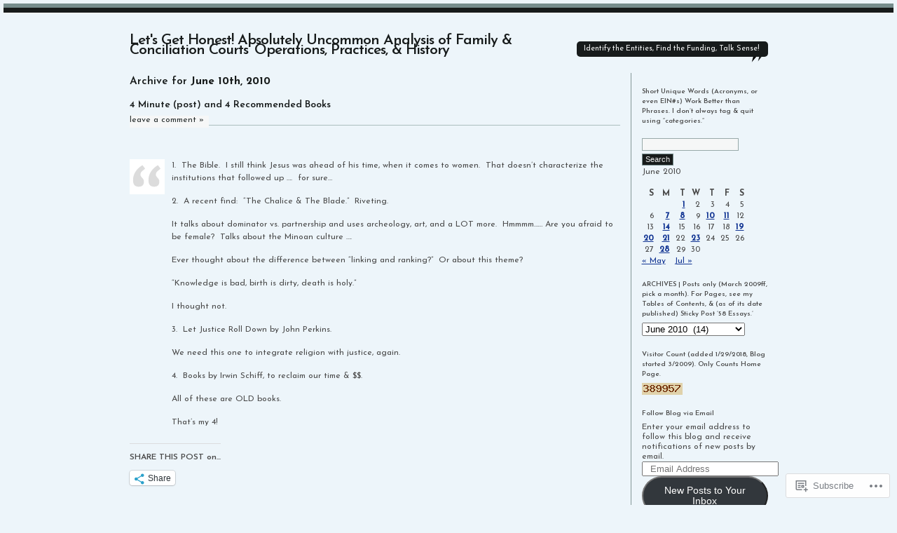

--- FILE ---
content_type: text/html; charset=UTF-8
request_url: https://familycourtmatters.org/2010/06/10/
body_size: 46934
content:
<!DOCTYPE html PUBLIC "-//W3C//DTD XHTML 1.0 Transitional//EN" "http://www.w3.org/TR/xhtml1/DTD/xhtml1-transitional.dtd">
<html xmlns="http://www.w3.org/1999/xhtml" lang="en">
<head profile="http://gmpg.org/xfn/11">
<meta http-equiv="Content-Type" content="text/html; charset=UTF-8" />
<title>10 | June | 2010 | Let&#039;s Get Honest! Absolutely Uncommon Analysis of Family &amp; Conciliation Courts&#039; Operations, Practices, &amp; History</title>
<link rel="pingback" href="https://familycourtmatters.org/xmlrpc.php" />
<script type="text/javascript">
  WebFontConfig = {"google":{"families":["Josefin+Sans:600:latin,latin-ext","Josefin+Sans:r,i,b,bi:latin,latin-ext"]},"api_url":"https:\/\/fonts-api.wp.com\/css"};
  (function() {
    var wf = document.createElement('script');
    wf.src = '/wp-content/plugins/custom-fonts/js/webfont.js';
    wf.type = 'text/javascript';
    wf.async = 'true';
    var s = document.getElementsByTagName('script')[0];
    s.parentNode.insertBefore(wf, s);
	})();
</script><style id="jetpack-custom-fonts-css">.wf-active #container h1{font-family:"Josefin Sans",sans-serif;font-size:21px;font-weight:600;font-style:normal}.wf-active body{font-family:"Josefin Sans",sans-serif}.wf-active #content h1, .wf-active #content h2, .wf-active #content h3, .wf-active #content h4, .wf-active #content h5, .wf-active #content h6{font-family:"Josefin Sans",sans-serif;font-style:normal;font-weight:600}.wf-active #content h2{font-family:"Josefin Sans",sans-serif;font-size:14px;font-style:normal;font-weight:600}.wf-active #content h2.archive{font-weight:600;font-size:15.4px;font-style:normal}.wf-active .main h3{font-family:"Josefin Sans",sans-serif;font-size:11.2px;font-weight:600;font-style:normal}.wf-active #sidebar h3{font-family:"Josefin Sans",sans-serif;font-size:9.8px;font-style:normal;font-weight:600}.wf-active h3.reply{font-size:10.5px;font-style:normal;font-weight:600}</style>
<meta name='robots' content='max-image-preview:large' />

<!-- Async WordPress.com Remote Login -->
<script id="wpcom_remote_login_js">
var wpcom_remote_login_extra_auth = '';
function wpcom_remote_login_remove_dom_node_id( element_id ) {
	var dom_node = document.getElementById( element_id );
	if ( dom_node ) { dom_node.parentNode.removeChild( dom_node ); }
}
function wpcom_remote_login_remove_dom_node_classes( class_name ) {
	var dom_nodes = document.querySelectorAll( '.' + class_name );
	for ( var i = 0; i < dom_nodes.length; i++ ) {
		dom_nodes[ i ].parentNode.removeChild( dom_nodes[ i ] );
	}
}
function wpcom_remote_login_final_cleanup() {
	wpcom_remote_login_remove_dom_node_classes( "wpcom_remote_login_msg" );
	wpcom_remote_login_remove_dom_node_id( "wpcom_remote_login_key" );
	wpcom_remote_login_remove_dom_node_id( "wpcom_remote_login_validate" );
	wpcom_remote_login_remove_dom_node_id( "wpcom_remote_login_js" );
	wpcom_remote_login_remove_dom_node_id( "wpcom_request_access_iframe" );
	wpcom_remote_login_remove_dom_node_id( "wpcom_request_access_styles" );
}

// Watch for messages back from the remote login
window.addEventListener( "message", function( e ) {
	if ( e.origin === "https://r-login.wordpress.com" ) {
		var data = {};
		try {
			data = JSON.parse( e.data );
		} catch( e ) {
			wpcom_remote_login_final_cleanup();
			return;
		}

		if ( data.msg === 'LOGIN' ) {
			// Clean up the login check iframe
			wpcom_remote_login_remove_dom_node_id( "wpcom_remote_login_key" );

			var id_regex = new RegExp( /^[0-9]+$/ );
			var token_regex = new RegExp( /^.*|.*|.*$/ );
			if (
				token_regex.test( data.token )
				&& id_regex.test( data.wpcomid )
			) {
				// We have everything we need to ask for a login
				var script = document.createElement( "script" );
				script.setAttribute( "id", "wpcom_remote_login_validate" );
				script.src = '/remote-login.php?wpcom_remote_login=validate'
					+ '&wpcomid=' + data.wpcomid
					+ '&token=' + encodeURIComponent( data.token )
					+ '&host=' + window.location.protocol
					+ '//' + window.location.hostname
					+ '&postid=1800'
					+ '&is_singular=';
				document.body.appendChild( script );
			}

			return;
		}

		// Safari ITP, not logged in, so redirect
		if ( data.msg === 'LOGIN-REDIRECT' ) {
			window.location = 'https://wordpress.com/log-in?redirect_to=' + window.location.href;
			return;
		}

		// Safari ITP, storage access failed, remove the request
		if ( data.msg === 'LOGIN-REMOVE' ) {
			var css_zap = 'html { -webkit-transition: margin-top 1s; transition: margin-top 1s; } /* 9001 */ html { margin-top: 0 !important; } * html body { margin-top: 0 !important; } @media screen and ( max-width: 782px ) { html { margin-top: 0 !important; } * html body { margin-top: 0 !important; } }';
			var style_zap = document.createElement( 'style' );
			style_zap.type = 'text/css';
			style_zap.appendChild( document.createTextNode( css_zap ) );
			document.body.appendChild( style_zap );

			var e = document.getElementById( 'wpcom_request_access_iframe' );
			e.parentNode.removeChild( e );

			document.cookie = 'wordpress_com_login_access=denied; path=/; max-age=31536000';

			return;
		}

		// Safari ITP
		if ( data.msg === 'REQUEST_ACCESS' ) {
			console.log( 'request access: safari' );

			// Check ITP iframe enable/disable knob
			if ( wpcom_remote_login_extra_auth !== 'safari_itp_iframe' ) {
				return;
			}

			// If we are in a "private window" there is no ITP.
			var private_window = false;
			try {
				var opendb = window.openDatabase( null, null, null, null );
			} catch( e ) {
				private_window = true;
			}

			if ( private_window ) {
				console.log( 'private window' );
				return;
			}

			var iframe = document.createElement( 'iframe' );
			iframe.id = 'wpcom_request_access_iframe';
			iframe.setAttribute( 'scrolling', 'no' );
			iframe.setAttribute( 'sandbox', 'allow-storage-access-by-user-activation allow-scripts allow-same-origin allow-top-navigation-by-user-activation' );
			iframe.src = 'https://r-login.wordpress.com/remote-login.php?wpcom_remote_login=request_access&origin=' + encodeURIComponent( data.origin ) + '&wpcomid=' + encodeURIComponent( data.wpcomid );

			var css = 'html { -webkit-transition: margin-top 1s; transition: margin-top 1s; } /* 9001 */ html { margin-top: 46px !important; } * html body { margin-top: 46px !important; } @media screen and ( max-width: 660px ) { html { margin-top: 71px !important; } * html body { margin-top: 71px !important; } #wpcom_request_access_iframe { display: block; height: 71px !important; } } #wpcom_request_access_iframe { border: 0px; height: 46px; position: fixed; top: 0; left: 0; width: 100%; min-width: 100%; z-index: 99999; background: #23282d; } ';

			var style = document.createElement( 'style' );
			style.type = 'text/css';
			style.id = 'wpcom_request_access_styles';
			style.appendChild( document.createTextNode( css ) );
			document.body.appendChild( style );

			document.body.appendChild( iframe );
		}

		if ( data.msg === 'DONE' ) {
			wpcom_remote_login_final_cleanup();
		}
	}
}, false );

// Inject the remote login iframe after the page has had a chance to load
// more critical resources
window.addEventListener( "DOMContentLoaded", function( e ) {
	var iframe = document.createElement( "iframe" );
	iframe.style.display = "none";
	iframe.setAttribute( "scrolling", "no" );
	iframe.setAttribute( "id", "wpcom_remote_login_key" );
	iframe.src = "https://r-login.wordpress.com/remote-login.php"
		+ "?wpcom_remote_login=key"
		+ "&origin=aHR0cHM6Ly9mYW1pbHljb3VydG1hdHRlcnMub3Jn"
		+ "&wpcomid=6819113"
		+ "&time=" + Math.floor( Date.now() / 1000 );
	document.body.appendChild( iframe );
}, false );
</script>
<link rel='dns-prefetch' href='//s0.wp.com' />
<link rel="alternate" type="application/rss+xml" title="Let&#039;s Get Honest! Absolutely Uncommon Analysis of Family &amp; Conciliation Courts&#039; Operations, Practices, &amp; History &raquo; Feed" href="https://familycourtmatters.org/feed/" />
<link rel="alternate" type="application/rss+xml" title="Let&#039;s Get Honest! Absolutely Uncommon Analysis of Family &amp; Conciliation Courts&#039; Operations, Practices, &amp; History &raquo; Comments Feed" href="https://familycourtmatters.org/comments/feed/" />
	<script type="text/javascript">
		/* <![CDATA[ */
		function addLoadEvent(func) {
			var oldonload = window.onload;
			if (typeof window.onload != 'function') {
				window.onload = func;
			} else {
				window.onload = function () {
					oldonload();
					func();
				}
			}
		}
		/* ]]> */
	</script>
	<link crossorigin='anonymous' rel='stylesheet' id='all-css-0-1' href='/_static/??/wp-content/mu-plugins/likes/jetpack-likes.css,/wp-content/mu-plugins/infinity/themes/pub/journalist.css?m=1743883414j&cssminify=yes' type='text/css' media='all' />
<style id='wp-emoji-styles-inline-css'>

	img.wp-smiley, img.emoji {
		display: inline !important;
		border: none !important;
		box-shadow: none !important;
		height: 1em !important;
		width: 1em !important;
		margin: 0 0.07em !important;
		vertical-align: -0.1em !important;
		background: none !important;
		padding: 0 !important;
	}
/*# sourceURL=wp-emoji-styles-inline-css */
</style>
<link crossorigin='anonymous' rel='stylesheet' id='all-css-2-1' href='/wp-content/plugins/gutenberg-core/v22.2.0/build/styles/block-library/style.css?m=1764855221i&cssminify=yes' type='text/css' media='all' />
<style id='wp-block-library-inline-css'>
.has-text-align-justify {
	text-align:justify;
}
.has-text-align-justify{text-align:justify;}

/*# sourceURL=wp-block-library-inline-css */
</style><style id='wp-block-paragraph-inline-css'>
.is-small-text{font-size:.875em}.is-regular-text{font-size:1em}.is-large-text{font-size:2.25em}.is-larger-text{font-size:3em}.has-drop-cap:not(:focus):first-letter{float:left;font-size:8.4em;font-style:normal;font-weight:100;line-height:.68;margin:.05em .1em 0 0;text-transform:uppercase}body.rtl .has-drop-cap:not(:focus):first-letter{float:none;margin-left:.1em}p.has-drop-cap.has-background{overflow:hidden}:root :where(p.has-background){padding:1.25em 2.375em}:where(p.has-text-color:not(.has-link-color)) a{color:inherit}p.has-text-align-left[style*="writing-mode:vertical-lr"],p.has-text-align-right[style*="writing-mode:vertical-rl"]{rotate:180deg}
/*# sourceURL=/wp-content/plugins/gutenberg-core/v22.2.0/build/styles/block-library/paragraph/style.css */
</style>
<style id='wp-block-preformatted-inline-css'>
.wp-block-preformatted{box-sizing:border-box;white-space:pre-wrap}:where(.wp-block-preformatted.has-background){padding:1.25em 2.375em}
/*# sourceURL=/wp-content/plugins/gutenberg-core/v22.2.0/build/styles/block-library/preformatted/style.css */
</style>
<style id='wp-block-separator-inline-css'>
@charset "UTF-8";.wp-block-separator{border:none;border-top:2px solid}:root :where(.wp-block-separator.is-style-dots){height:auto;line-height:1;text-align:center}:root :where(.wp-block-separator.is-style-dots):before{color:currentColor;content:"···";font-family:serif;font-size:1.5em;letter-spacing:2em;padding-left:2em}.wp-block-separator.is-style-dots{background:none!important;border:none!important}
/*# sourceURL=/wp-content/plugins/gutenberg-core/v22.2.0/build/styles/block-library/separator/style.css */
</style>
<style id='global-styles-inline-css'>
:root{--wp--preset--aspect-ratio--square: 1;--wp--preset--aspect-ratio--4-3: 4/3;--wp--preset--aspect-ratio--3-4: 3/4;--wp--preset--aspect-ratio--3-2: 3/2;--wp--preset--aspect-ratio--2-3: 2/3;--wp--preset--aspect-ratio--16-9: 16/9;--wp--preset--aspect-ratio--9-16: 9/16;--wp--preset--color--black: #000000;--wp--preset--color--cyan-bluish-gray: #abb8c3;--wp--preset--color--white: #ffffff;--wp--preset--color--pale-pink: #f78da7;--wp--preset--color--vivid-red: #cf2e2e;--wp--preset--color--luminous-vivid-orange: #ff6900;--wp--preset--color--luminous-vivid-amber: #fcb900;--wp--preset--color--light-green-cyan: #7bdcb5;--wp--preset--color--vivid-green-cyan: #00d084;--wp--preset--color--pale-cyan-blue: #8ed1fc;--wp--preset--color--vivid-cyan-blue: #0693e3;--wp--preset--color--vivid-purple: #9b51e0;--wp--preset--gradient--vivid-cyan-blue-to-vivid-purple: linear-gradient(135deg,rgb(6,147,227) 0%,rgb(155,81,224) 100%);--wp--preset--gradient--light-green-cyan-to-vivid-green-cyan: linear-gradient(135deg,rgb(122,220,180) 0%,rgb(0,208,130) 100%);--wp--preset--gradient--luminous-vivid-amber-to-luminous-vivid-orange: linear-gradient(135deg,rgb(252,185,0) 0%,rgb(255,105,0) 100%);--wp--preset--gradient--luminous-vivid-orange-to-vivid-red: linear-gradient(135deg,rgb(255,105,0) 0%,rgb(207,46,46) 100%);--wp--preset--gradient--very-light-gray-to-cyan-bluish-gray: linear-gradient(135deg,rgb(238,238,238) 0%,rgb(169,184,195) 100%);--wp--preset--gradient--cool-to-warm-spectrum: linear-gradient(135deg,rgb(74,234,220) 0%,rgb(151,120,209) 20%,rgb(207,42,186) 40%,rgb(238,44,130) 60%,rgb(251,105,98) 80%,rgb(254,248,76) 100%);--wp--preset--gradient--blush-light-purple: linear-gradient(135deg,rgb(255,206,236) 0%,rgb(152,150,240) 100%);--wp--preset--gradient--blush-bordeaux: linear-gradient(135deg,rgb(254,205,165) 0%,rgb(254,45,45) 50%,rgb(107,0,62) 100%);--wp--preset--gradient--luminous-dusk: linear-gradient(135deg,rgb(255,203,112) 0%,rgb(199,81,192) 50%,rgb(65,88,208) 100%);--wp--preset--gradient--pale-ocean: linear-gradient(135deg,rgb(255,245,203) 0%,rgb(182,227,212) 50%,rgb(51,167,181) 100%);--wp--preset--gradient--electric-grass: linear-gradient(135deg,rgb(202,248,128) 0%,rgb(113,206,126) 100%);--wp--preset--gradient--midnight: linear-gradient(135deg,rgb(2,3,129) 0%,rgb(40,116,252) 100%);--wp--preset--font-size--small: 13px;--wp--preset--font-size--medium: 20px;--wp--preset--font-size--large: 36px;--wp--preset--font-size--x-large: 42px;--wp--preset--font-family--albert-sans: 'Albert Sans', sans-serif;--wp--preset--font-family--alegreya: Alegreya, serif;--wp--preset--font-family--arvo: Arvo, serif;--wp--preset--font-family--bodoni-moda: 'Bodoni Moda', serif;--wp--preset--font-family--bricolage-grotesque: 'Bricolage Grotesque', sans-serif;--wp--preset--font-family--cabin: Cabin, sans-serif;--wp--preset--font-family--chivo: Chivo, sans-serif;--wp--preset--font-family--commissioner: Commissioner, sans-serif;--wp--preset--font-family--cormorant: Cormorant, serif;--wp--preset--font-family--courier-prime: 'Courier Prime', monospace;--wp--preset--font-family--crimson-pro: 'Crimson Pro', serif;--wp--preset--font-family--dm-mono: 'DM Mono', monospace;--wp--preset--font-family--dm-sans: 'DM Sans', sans-serif;--wp--preset--font-family--dm-serif-display: 'DM Serif Display', serif;--wp--preset--font-family--domine: Domine, serif;--wp--preset--font-family--eb-garamond: 'EB Garamond', serif;--wp--preset--font-family--epilogue: Epilogue, sans-serif;--wp--preset--font-family--fahkwang: Fahkwang, sans-serif;--wp--preset--font-family--figtree: Figtree, sans-serif;--wp--preset--font-family--fira-sans: 'Fira Sans', sans-serif;--wp--preset--font-family--fjalla-one: 'Fjalla One', sans-serif;--wp--preset--font-family--fraunces: Fraunces, serif;--wp--preset--font-family--gabarito: Gabarito, system-ui;--wp--preset--font-family--ibm-plex-mono: 'IBM Plex Mono', monospace;--wp--preset--font-family--ibm-plex-sans: 'IBM Plex Sans', sans-serif;--wp--preset--font-family--ibarra-real-nova: 'Ibarra Real Nova', serif;--wp--preset--font-family--instrument-serif: 'Instrument Serif', serif;--wp--preset--font-family--inter: Inter, sans-serif;--wp--preset--font-family--josefin-sans: 'Josefin Sans', sans-serif;--wp--preset--font-family--jost: Jost, sans-serif;--wp--preset--font-family--libre-baskerville: 'Libre Baskerville', serif;--wp--preset--font-family--libre-franklin: 'Libre Franklin', sans-serif;--wp--preset--font-family--literata: Literata, serif;--wp--preset--font-family--lora: Lora, serif;--wp--preset--font-family--merriweather: Merriweather, serif;--wp--preset--font-family--montserrat: Montserrat, sans-serif;--wp--preset--font-family--newsreader: Newsreader, serif;--wp--preset--font-family--noto-sans-mono: 'Noto Sans Mono', sans-serif;--wp--preset--font-family--nunito: Nunito, sans-serif;--wp--preset--font-family--open-sans: 'Open Sans', sans-serif;--wp--preset--font-family--overpass: Overpass, sans-serif;--wp--preset--font-family--pt-serif: 'PT Serif', serif;--wp--preset--font-family--petrona: Petrona, serif;--wp--preset--font-family--piazzolla: Piazzolla, serif;--wp--preset--font-family--playfair-display: 'Playfair Display', serif;--wp--preset--font-family--plus-jakarta-sans: 'Plus Jakarta Sans', sans-serif;--wp--preset--font-family--poppins: Poppins, sans-serif;--wp--preset--font-family--raleway: Raleway, sans-serif;--wp--preset--font-family--roboto: Roboto, sans-serif;--wp--preset--font-family--roboto-slab: 'Roboto Slab', serif;--wp--preset--font-family--rubik: Rubik, sans-serif;--wp--preset--font-family--rufina: Rufina, serif;--wp--preset--font-family--sora: Sora, sans-serif;--wp--preset--font-family--source-sans-3: 'Source Sans 3', sans-serif;--wp--preset--font-family--source-serif-4: 'Source Serif 4', serif;--wp--preset--font-family--space-mono: 'Space Mono', monospace;--wp--preset--font-family--syne: Syne, sans-serif;--wp--preset--font-family--texturina: Texturina, serif;--wp--preset--font-family--urbanist: Urbanist, sans-serif;--wp--preset--font-family--work-sans: 'Work Sans', sans-serif;--wp--preset--spacing--20: 0.44rem;--wp--preset--spacing--30: 0.67rem;--wp--preset--spacing--40: 1rem;--wp--preset--spacing--50: 1.5rem;--wp--preset--spacing--60: 2.25rem;--wp--preset--spacing--70: 3.38rem;--wp--preset--spacing--80: 5.06rem;--wp--preset--shadow--natural: 6px 6px 9px rgba(0, 0, 0, 0.2);--wp--preset--shadow--deep: 12px 12px 50px rgba(0, 0, 0, 0.4);--wp--preset--shadow--sharp: 6px 6px 0px rgba(0, 0, 0, 0.2);--wp--preset--shadow--outlined: 6px 6px 0px -3px rgb(255, 255, 255), 6px 6px rgb(0, 0, 0);--wp--preset--shadow--crisp: 6px 6px 0px rgb(0, 0, 0);}:where(.is-layout-flex){gap: 0.5em;}:where(.is-layout-grid){gap: 0.5em;}body .is-layout-flex{display: flex;}.is-layout-flex{flex-wrap: wrap;align-items: center;}.is-layout-flex > :is(*, div){margin: 0;}body .is-layout-grid{display: grid;}.is-layout-grid > :is(*, div){margin: 0;}:where(.wp-block-columns.is-layout-flex){gap: 2em;}:where(.wp-block-columns.is-layout-grid){gap: 2em;}:where(.wp-block-post-template.is-layout-flex){gap: 1.25em;}:where(.wp-block-post-template.is-layout-grid){gap: 1.25em;}.has-black-color{color: var(--wp--preset--color--black) !important;}.has-cyan-bluish-gray-color{color: var(--wp--preset--color--cyan-bluish-gray) !important;}.has-white-color{color: var(--wp--preset--color--white) !important;}.has-pale-pink-color{color: var(--wp--preset--color--pale-pink) !important;}.has-vivid-red-color{color: var(--wp--preset--color--vivid-red) !important;}.has-luminous-vivid-orange-color{color: var(--wp--preset--color--luminous-vivid-orange) !important;}.has-luminous-vivid-amber-color{color: var(--wp--preset--color--luminous-vivid-amber) !important;}.has-light-green-cyan-color{color: var(--wp--preset--color--light-green-cyan) !important;}.has-vivid-green-cyan-color{color: var(--wp--preset--color--vivid-green-cyan) !important;}.has-pale-cyan-blue-color{color: var(--wp--preset--color--pale-cyan-blue) !important;}.has-vivid-cyan-blue-color{color: var(--wp--preset--color--vivid-cyan-blue) !important;}.has-vivid-purple-color{color: var(--wp--preset--color--vivid-purple) !important;}.has-black-background-color{background-color: var(--wp--preset--color--black) !important;}.has-cyan-bluish-gray-background-color{background-color: var(--wp--preset--color--cyan-bluish-gray) !important;}.has-white-background-color{background-color: var(--wp--preset--color--white) !important;}.has-pale-pink-background-color{background-color: var(--wp--preset--color--pale-pink) !important;}.has-vivid-red-background-color{background-color: var(--wp--preset--color--vivid-red) !important;}.has-luminous-vivid-orange-background-color{background-color: var(--wp--preset--color--luminous-vivid-orange) !important;}.has-luminous-vivid-amber-background-color{background-color: var(--wp--preset--color--luminous-vivid-amber) !important;}.has-light-green-cyan-background-color{background-color: var(--wp--preset--color--light-green-cyan) !important;}.has-vivid-green-cyan-background-color{background-color: var(--wp--preset--color--vivid-green-cyan) !important;}.has-pale-cyan-blue-background-color{background-color: var(--wp--preset--color--pale-cyan-blue) !important;}.has-vivid-cyan-blue-background-color{background-color: var(--wp--preset--color--vivid-cyan-blue) !important;}.has-vivid-purple-background-color{background-color: var(--wp--preset--color--vivid-purple) !important;}.has-black-border-color{border-color: var(--wp--preset--color--black) !important;}.has-cyan-bluish-gray-border-color{border-color: var(--wp--preset--color--cyan-bluish-gray) !important;}.has-white-border-color{border-color: var(--wp--preset--color--white) !important;}.has-pale-pink-border-color{border-color: var(--wp--preset--color--pale-pink) !important;}.has-vivid-red-border-color{border-color: var(--wp--preset--color--vivid-red) !important;}.has-luminous-vivid-orange-border-color{border-color: var(--wp--preset--color--luminous-vivid-orange) !important;}.has-luminous-vivid-amber-border-color{border-color: var(--wp--preset--color--luminous-vivid-amber) !important;}.has-light-green-cyan-border-color{border-color: var(--wp--preset--color--light-green-cyan) !important;}.has-vivid-green-cyan-border-color{border-color: var(--wp--preset--color--vivid-green-cyan) !important;}.has-pale-cyan-blue-border-color{border-color: var(--wp--preset--color--pale-cyan-blue) !important;}.has-vivid-cyan-blue-border-color{border-color: var(--wp--preset--color--vivid-cyan-blue) !important;}.has-vivid-purple-border-color{border-color: var(--wp--preset--color--vivid-purple) !important;}.has-vivid-cyan-blue-to-vivid-purple-gradient-background{background: var(--wp--preset--gradient--vivid-cyan-blue-to-vivid-purple) !important;}.has-light-green-cyan-to-vivid-green-cyan-gradient-background{background: var(--wp--preset--gradient--light-green-cyan-to-vivid-green-cyan) !important;}.has-luminous-vivid-amber-to-luminous-vivid-orange-gradient-background{background: var(--wp--preset--gradient--luminous-vivid-amber-to-luminous-vivid-orange) !important;}.has-luminous-vivid-orange-to-vivid-red-gradient-background{background: var(--wp--preset--gradient--luminous-vivid-orange-to-vivid-red) !important;}.has-very-light-gray-to-cyan-bluish-gray-gradient-background{background: var(--wp--preset--gradient--very-light-gray-to-cyan-bluish-gray) !important;}.has-cool-to-warm-spectrum-gradient-background{background: var(--wp--preset--gradient--cool-to-warm-spectrum) !important;}.has-blush-light-purple-gradient-background{background: var(--wp--preset--gradient--blush-light-purple) !important;}.has-blush-bordeaux-gradient-background{background: var(--wp--preset--gradient--blush-bordeaux) !important;}.has-luminous-dusk-gradient-background{background: var(--wp--preset--gradient--luminous-dusk) !important;}.has-pale-ocean-gradient-background{background: var(--wp--preset--gradient--pale-ocean) !important;}.has-electric-grass-gradient-background{background: var(--wp--preset--gradient--electric-grass) !important;}.has-midnight-gradient-background{background: var(--wp--preset--gradient--midnight) !important;}.has-small-font-size{font-size: var(--wp--preset--font-size--small) !important;}.has-medium-font-size{font-size: var(--wp--preset--font-size--medium) !important;}.has-large-font-size{font-size: var(--wp--preset--font-size--large) !important;}.has-x-large-font-size{font-size: var(--wp--preset--font-size--x-large) !important;}.has-albert-sans-font-family{font-family: var(--wp--preset--font-family--albert-sans) !important;}.has-alegreya-font-family{font-family: var(--wp--preset--font-family--alegreya) !important;}.has-arvo-font-family{font-family: var(--wp--preset--font-family--arvo) !important;}.has-bodoni-moda-font-family{font-family: var(--wp--preset--font-family--bodoni-moda) !important;}.has-bricolage-grotesque-font-family{font-family: var(--wp--preset--font-family--bricolage-grotesque) !important;}.has-cabin-font-family{font-family: var(--wp--preset--font-family--cabin) !important;}.has-chivo-font-family{font-family: var(--wp--preset--font-family--chivo) !important;}.has-commissioner-font-family{font-family: var(--wp--preset--font-family--commissioner) !important;}.has-cormorant-font-family{font-family: var(--wp--preset--font-family--cormorant) !important;}.has-courier-prime-font-family{font-family: var(--wp--preset--font-family--courier-prime) !important;}.has-crimson-pro-font-family{font-family: var(--wp--preset--font-family--crimson-pro) !important;}.has-dm-mono-font-family{font-family: var(--wp--preset--font-family--dm-mono) !important;}.has-dm-sans-font-family{font-family: var(--wp--preset--font-family--dm-sans) !important;}.has-dm-serif-display-font-family{font-family: var(--wp--preset--font-family--dm-serif-display) !important;}.has-domine-font-family{font-family: var(--wp--preset--font-family--domine) !important;}.has-eb-garamond-font-family{font-family: var(--wp--preset--font-family--eb-garamond) !important;}.has-epilogue-font-family{font-family: var(--wp--preset--font-family--epilogue) !important;}.has-fahkwang-font-family{font-family: var(--wp--preset--font-family--fahkwang) !important;}.has-figtree-font-family{font-family: var(--wp--preset--font-family--figtree) !important;}.has-fira-sans-font-family{font-family: var(--wp--preset--font-family--fira-sans) !important;}.has-fjalla-one-font-family{font-family: var(--wp--preset--font-family--fjalla-one) !important;}.has-fraunces-font-family{font-family: var(--wp--preset--font-family--fraunces) !important;}.has-gabarito-font-family{font-family: var(--wp--preset--font-family--gabarito) !important;}.has-ibm-plex-mono-font-family{font-family: var(--wp--preset--font-family--ibm-plex-mono) !important;}.has-ibm-plex-sans-font-family{font-family: var(--wp--preset--font-family--ibm-plex-sans) !important;}.has-ibarra-real-nova-font-family{font-family: var(--wp--preset--font-family--ibarra-real-nova) !important;}.has-instrument-serif-font-family{font-family: var(--wp--preset--font-family--instrument-serif) !important;}.has-inter-font-family{font-family: var(--wp--preset--font-family--inter) !important;}.has-josefin-sans-font-family{font-family: var(--wp--preset--font-family--josefin-sans) !important;}.has-jost-font-family{font-family: var(--wp--preset--font-family--jost) !important;}.has-libre-baskerville-font-family{font-family: var(--wp--preset--font-family--libre-baskerville) !important;}.has-libre-franklin-font-family{font-family: var(--wp--preset--font-family--libre-franklin) !important;}.has-literata-font-family{font-family: var(--wp--preset--font-family--literata) !important;}.has-lora-font-family{font-family: var(--wp--preset--font-family--lora) !important;}.has-merriweather-font-family{font-family: var(--wp--preset--font-family--merriweather) !important;}.has-montserrat-font-family{font-family: var(--wp--preset--font-family--montserrat) !important;}.has-newsreader-font-family{font-family: var(--wp--preset--font-family--newsreader) !important;}.has-noto-sans-mono-font-family{font-family: var(--wp--preset--font-family--noto-sans-mono) !important;}.has-nunito-font-family{font-family: var(--wp--preset--font-family--nunito) !important;}.has-open-sans-font-family{font-family: var(--wp--preset--font-family--open-sans) !important;}.has-overpass-font-family{font-family: var(--wp--preset--font-family--overpass) !important;}.has-pt-serif-font-family{font-family: var(--wp--preset--font-family--pt-serif) !important;}.has-petrona-font-family{font-family: var(--wp--preset--font-family--petrona) !important;}.has-piazzolla-font-family{font-family: var(--wp--preset--font-family--piazzolla) !important;}.has-playfair-display-font-family{font-family: var(--wp--preset--font-family--playfair-display) !important;}.has-plus-jakarta-sans-font-family{font-family: var(--wp--preset--font-family--plus-jakarta-sans) !important;}.has-poppins-font-family{font-family: var(--wp--preset--font-family--poppins) !important;}.has-raleway-font-family{font-family: var(--wp--preset--font-family--raleway) !important;}.has-roboto-font-family{font-family: var(--wp--preset--font-family--roboto) !important;}.has-roboto-slab-font-family{font-family: var(--wp--preset--font-family--roboto-slab) !important;}.has-rubik-font-family{font-family: var(--wp--preset--font-family--rubik) !important;}.has-rufina-font-family{font-family: var(--wp--preset--font-family--rufina) !important;}.has-sora-font-family{font-family: var(--wp--preset--font-family--sora) !important;}.has-source-sans-3-font-family{font-family: var(--wp--preset--font-family--source-sans-3) !important;}.has-source-serif-4-font-family{font-family: var(--wp--preset--font-family--source-serif-4) !important;}.has-space-mono-font-family{font-family: var(--wp--preset--font-family--space-mono) !important;}.has-syne-font-family{font-family: var(--wp--preset--font-family--syne) !important;}.has-texturina-font-family{font-family: var(--wp--preset--font-family--texturina) !important;}.has-urbanist-font-family{font-family: var(--wp--preset--font-family--urbanist) !important;}.has-work-sans-font-family{font-family: var(--wp--preset--font-family--work-sans) !important;}
/*# sourceURL=global-styles-inline-css */
</style>

<style id='classic-theme-styles-inline-css'>
/*! This file is auto-generated */
.wp-block-button__link{color:#fff;background-color:#32373c;border-radius:9999px;box-shadow:none;text-decoration:none;padding:calc(.667em + 2px) calc(1.333em + 2px);font-size:1.125em}.wp-block-file__button{background:#32373c;color:#fff;text-decoration:none}
/*# sourceURL=/wp-includes/css/classic-themes.min.css */
</style>
<link crossorigin='anonymous' rel='stylesheet' id='all-css-4-1' href='/_static/??-eJx9j9sKwjAQRH/ITUhbvDyI39KkS03NjezG6t+bIlZB6MuyDHNmGDknMDEwBpbJldEGkiZqF82NZCPUUSgg65NDyHgXnRws8eoA4qdDYYh28ifIF/hmZay6Tz0vDo+D7dGhr7YtbLbDiFxx+vzA+NhGUq0BrVNGIqjX2+KBr7WL/ri3LFPRcoolh94ts9Y1F39Wh07tT23bNtMLAltr/g==&cssminify=yes' type='text/css' media='all' />
<link crossorigin='anonymous' rel='stylesheet' id='all-css-6-1' href='/_static/??-eJzTLy/QTc7PK0nNK9HPLdUtyClNz8wr1i9KTcrJTwcy0/WTi5G5ekCujj52Temp+bo5+cmJJZn5eSgc3bScxMwikFb7XFtDE1NLExMLc0OTLACohS2q&cssminify=yes' type='text/css' media='all' />
<link crossorigin='anonymous' rel='stylesheet' id='print-css-7-1' href='/wp-content/mu-plugins/global-print/global-print.css?m=1465851035i&cssminify=yes' type='text/css' media='print' />
<style id='jetpack-global-styles-frontend-style-inline-css'>
:root { --font-headings: unset; --font-base: unset; --font-headings-default: -apple-system,BlinkMacSystemFont,"Segoe UI",Roboto,Oxygen-Sans,Ubuntu,Cantarell,"Helvetica Neue",sans-serif; --font-base-default: -apple-system,BlinkMacSystemFont,"Segoe UI",Roboto,Oxygen-Sans,Ubuntu,Cantarell,"Helvetica Neue",sans-serif;}
/*# sourceURL=jetpack-global-styles-frontend-style-inline-css */
</style>
<link crossorigin='anonymous' rel='stylesheet' id='all-css-10-1' href='/_static/??-eJyNjcEKwjAQRH/IuFRT6kX8FNkmS5K6yQY3Qfx7bfEiXrwM82B4A49qnJRGpUHupnIPqSgs1Cq624chi6zhO5OCRryTR++fW00l7J3qDv43XVNxoOISsmEJol/wY2uR8vs3WggsM/I6uOTzMI3Hw8lOg11eUT1JKA==&cssminify=yes' type='text/css' media='all' />
<script type="text/javascript" id="wpcom-actionbar-placeholder-js-extra">
/* <![CDATA[ */
var actionbardata = {"siteID":"6819113","postID":"0","siteURL":"https://familycourtmatters.org","xhrURL":"https://familycourtmatters.org/wp-admin/admin-ajax.php","nonce":"b9a2150171","isLoggedIn":"","statusMessage":"","subsEmailDefault":"instantly","proxyScriptUrl":"https://s0.wp.com/wp-content/js/wpcom-proxy-request.js?m=1513050504i&amp;ver=20211021","i18n":{"followedText":"New posts from this site will now appear in your \u003Ca href=\"https://wordpress.com/reader\"\u003EReader\u003C/a\u003E","foldBar":"Collapse this bar","unfoldBar":"Expand this bar","shortLinkCopied":"Shortlink copied to clipboard."}};
//# sourceURL=wpcom-actionbar-placeholder-js-extra
/* ]]> */
</script>
<script type="text/javascript" id="jetpack-mu-wpcom-settings-js-before">
/* <![CDATA[ */
var JETPACK_MU_WPCOM_SETTINGS = {"assetsUrl":"https://s0.wp.com/wp-content/mu-plugins/jetpack-mu-wpcom-plugin/moon/jetpack_vendor/automattic/jetpack-mu-wpcom/src/build/"};
//# sourceURL=jetpack-mu-wpcom-settings-js-before
/* ]]> */
</script>
<script crossorigin='anonymous' type='text/javascript'  src='/wp-content/js/rlt-proxy.js?m=1720530689i'></script>
<script type="text/javascript" id="rlt-proxy-js-after">
/* <![CDATA[ */
	rltInitialize( {"token":null,"iframeOrigins":["https:\/\/widgets.wp.com"]} );
//# sourceURL=rlt-proxy-js-after
/* ]]> */
</script>
<link rel="EditURI" type="application/rsd+xml" title="RSD" href="https://familycourtmatters.wordpress.com/xmlrpc.php?rsd" />
<meta name="generator" content="WordPress.com" />

<!-- Jetpack Open Graph Tags -->
<meta property="og:type" content="website" />
<meta property="og:title" content="June 10, 2010 &#8211; Let&#039;s Get Honest! Absolutely Uncommon Analysis of Family &amp; Conciliation Courts&#039; Operations, Practices, &amp; History" />
<meta property="og:site_name" content="Let&#039;s Get Honest! Absolutely Uncommon Analysis of Family &amp; Conciliation Courts&#039; Operations, Practices, &amp; History" />
<meta property="og:image" content="https://s0.wp.com/i/blank.jpg?m=1383295312i" />
<meta property="og:image:width" content="200" />
<meta property="og:image:height" content="200" />
<meta property="og:image:alt" content="" />
<meta property="og:locale" content="en_US" />

<!-- End Jetpack Open Graph Tags -->
<link rel="shortcut icon" type="image/x-icon" href="https://s0.wp.com/i/favicon.ico?m=1713425267i" sizes="16x16 24x24 32x32 48x48" />
<link rel="icon" type="image/x-icon" href="https://s0.wp.com/i/favicon.ico?m=1713425267i" sizes="16x16 24x24 32x32 48x48" />
<link rel="apple-touch-icon" href="https://s0.wp.com/i/webclip.png?m=1713868326i" />
<link rel='openid.server' href='https://familycourtmatters.org/?openidserver=1' />
<link rel='openid.delegate' href='https://familycourtmatters.org/' />
<link rel="search" type="application/opensearchdescription+xml" href="https://familycourtmatters.org/osd.xml" title="Let&#039;s Get Honest! Absolutely Uncommon Analysis of Family &#38; Conciliation Courts&#039; Operations, Practices, &#38; History" />
<link rel="search" type="application/opensearchdescription+xml" href="https://s1.wp.com/opensearch.xml" title="WordPress.com" />
		<style id="wpcom-hotfix-masterbar-style">
			@media screen and (min-width: 783px) {
				#wpadminbar .quicklinks li#wp-admin-bar-my-account.with-avatar > a img {
					margin-top: 5px;
				}
			}
		</style>
		<style type="text/css">.recentcomments a{display:inline !important;padding:0 !important;margin:0 !important;}</style>		<style type="text/css">
			.recentcomments a {
				display: inline !important;
				padding: 0 !important;
				margin: 0 !important;
			}

			table.recentcommentsavatartop img.avatar, table.recentcommentsavatarend img.avatar {
				border: 0px;
				margin: 0;
			}

			table.recentcommentsavatartop a, table.recentcommentsavatarend a {
				border: 0px !important;
				background-color: transparent !important;
			}

			td.recentcommentsavatarend, td.recentcommentsavatartop {
				padding: 0px 0px 1px 0px;
				margin: 0px;
			}

			td.recentcommentstextend {
				border: none !important;
				padding: 0px 0px 2px 10px;
			}

			.rtl td.recentcommentstextend {
				padding: 0px 10px 2px 0px;
			}

			td.recentcommentstexttop {
				border: none;
				padding: 0px 0px 0px 10px;
			}

			.rtl td.recentcommentstexttop {
				padding: 0px 10px 0px 0px;
			}
		</style>
		<meta name="description" content="1 post published by Let&#039;s Get Honest|She Looks It Up on June 10, 2010" />
<style type="text/css" id="custom-colors-css">	body {
		background-image: none;
	}
	body:before {
		border-top: 6px solid #767676;
		border-bottom: 1px solid #fff;
		content: "";
		display: block;
		width: 100%;
		height: 7px;
	}
	#bubble {
		background-image: none;
		background-color: #262626;
		border-radius: 5px;
		height: 22px;
	}
	#bubble p {
		background-image: none;
		height: 18px;
	}
	#bubble p:after {
		border-color:transparent transparent transparent #ebf4ac;
		border-style:solid;
		border-width:0 5px 12px;
		content:'';
		position:absolute;
		bottom:-8px;
		right:3px;
		-webkit-transform:rotate(15deg);
		-moz-transform:rotate(15deg);
		-o-transform:rotate(15deg);
		-ms-transform:rotate(15deg);
	}
body { background-color: #f6f7f7;}
#bubble p { color: #f6f7f7;}
.comments a { background-color: #f6f7f7;}
#searchform input:hover { color: #f6f7f7;}
input.submit:hover { color: #f6f7f7;}
#bubble p { color: #f6f7f7;}
#content h2.archive { color: #171B1B;}
body:before { background-color: #171B1B;}
body { color: #171B1B;}
#container h1 a { color: #171B1B;}
#content h2 a { color: #171B1B;}
#searchform input { background-color: #171B1B;}
#searchform #s { color: #171B1B;}
input.searchfield { color: #171B1B;}
input.submit { background-color: #171B1B;}
input.subcom { color: #171B1B;}
input.subcom:hover { background-color: #171B1B;}
input[type="text"] { color: #171B1B;}
textarea { color: #171B1B;}
#footer { border-bottom-color: #171B1B;}
#bubble { background-color: #171B1B;}
#bubble p:after { border-left-color: #171B1B;}
.comments { color: #252C2C;}
.comments a { color: #252C2C;}
.navigation a:hover { color: #252C2C;}
.meta { color: #252C2C;}
#searchform input:hover { background-color: #252C2C;}
input.submit:hover { background-color: #252C2C;}
#footer a:hover { color: #252C2C;}
.navigation a { color: #415252;}
#footer { color: #415252;}
#footer a { color: #415252;}
#searchform input { border-color: #768D8D;}
input#submit { border-color: #768D8D;}
input.subcom { border-color: #768D8D;}
input.subcom:hover { border-color: #768D8D;}
body:before { border-top-color: #768D8D;}
#sidebar { border-left-color: #849898;}
#searchform input:hover { border-color: #768D8D;}
input.submit:hover { border-color: #768D8D;}
#searchform #s { border-color: #98A9A9;}
input.searchfield { border-color: #98A9A9;}
input[type="text"] { border-color: #98A9A9;}
textarea { border-color: #98A9A9;}
.comments { border-bottom-color: #ACBDBD;}
.navigation { border-top-color: #ACBDBD;}
.meta { border-top-color: #ACBDBD;}
.signature { border-right-color: #ACBDBD;}
ol.commentlist { border-bottom-color: #ACBDBD;}
.commentlist li, .commentlist li.bypostauthor { border-top-color: #ACBDBD;}
#footer { border-top-color: #ACBDBD;}
.sticky h2 { background-color: #C0CDCD;}
.wp-caption { border-color: #D2DADA;}
#searchform input { color: #E9EBEB;}
input#submit { color: #E9EBEB;}
input.searchfield:hover { bacground-color: #E9EBEB;}
input#submit:hover { color: #E9EBEB;}
input.subcom { background-color: #E9EBEB;}
input.subcom:hover { color: #E9EBEB;}
#footer { background-color: #E9EBEB;}
.navigation { background-color: #F6F7F7;}
.meta { background-color: #E9EBEB;}
.commentlist li.bypostauthor { background-color: #E9EBEB;}
.wp-caption { background-color: #E9EBEB;}
#searchform #s { background-color: #F6F7F7;}
input.searchfield { background-color: #F6F7F7;}
input[type="text"] { background-color: #F6F7F7;}
textarea { background-color: #F6F7F7;}
input:focus, textarea:focus { background-color: #F6F7F7;}
body:before { border-bottom-color: #F6F7F7;}
.comment_mod em { background-color: #F38630;}
a { color: #103392;}
.main a img { border-color: #2A5ADF;}
a:hover { color: #2D6B69;}
#container h1 a:hover { color: #2D6B69;}
#container h2 a:hover { color: #2D6B69;}
.comments a:hover { color: #2D6B69;}
.main a:hover img { border-color: #2D6B69;}
#searchform #s:hover { border-color: #2D6B69;}
input[type="text"]:hover { border-color: #2D6B69;}
textarea:hover { border-color: #2D6B69;}
</style>
			<link rel="stylesheet" id="custom-css-css" type="text/css" href="https://s0.wp.com/?custom-css=1&#038;csblog=sBXH&#038;cscache=6&#038;csrev=3" />
			<link crossorigin='anonymous' rel='stylesheet' id='all-css-2-3' href='/_static/??-eJyNjEEKwkAMAD/kNtSixYP4FLG7oaTuJsEklP7eCl68eZuBYWDVlIUd2aFF0hozscGCro/8/Do0EYY7cYYpqBawmCy/SJ1kj3+sa8RdNjvA/+cmJSoarFRmdAMXTSq2k/lW8bO7tWs/nobLeB764/IGEs9EfQ==&cssminify=yes' type='text/css' media='all' />
</head>

<body class="archive date wp-theme-pubjournalist customizer-styles-applied jetpack-reblog-enabled custom-colors">
<div id="container" class="group">

<h1><a href="https://familycourtmatters.org/">Let&#039;s Get Honest! Absolutely Uncommon Analysis of Family &amp; Conciliation Courts&#039; Operations, Practices, &amp; History</a></h1>
<div id="bubble"><p>Identify the Entities, Find the Funding, Talk Sense!</p></div> <!-- erase this line if you want to turn the bubble off -->

<div id="content">

<h2 class="archive">Archive for <strong>June 10th, 2010</strong></h2>

<div class="post-1800 post type-post status-publish format-standard hentry category-history-of-family-court">
	<h2 id="post-1800"><a href="https://familycourtmatters.org/2010/06/10/4-minute-post-and-4-recommended-books/" rel="bookmark">4 Minute (post) and 4 Recommended&nbsp;Books</a></h2>
			<p class="comments"><a href="https://familycourtmatters.org/2010/06/10/4-minute-post-and-4-recommended-books/#respond">leave a comment &raquo;</a></p>
	
	<div class="main">
		<p> </p>
<blockquote><p>1.  The Bible.  I still think Jesus was ahead of his time, when it comes to women.  That doesn&#8217;t characterize the institutions that followed up &#8230;.  for sure&#8230;</p>
<p>2.  A recent find:  &#8220;The Chalice &amp; The Blade.&#8221;  Riveting.</p>
<p>It talks about dominator vs. partnership and uses archeology, art, and a LOT more.  Hmmmm&#8230;&#8230; Are you afraid to be female?  Talks about the Minoan culture &#8230;. </p>
<p>Ever thought about the difference between &#8220;linking and ranking?&#8221;  Or about this theme?</p>
<p>&#8220;Knowledge is bad, birth is dirty, death is holy.&#8221;</p>
<p>I thought not.</p>
<p>3.  Let Justice Roll Down by John Perkins. </p>
<p>We need this one to integrate religion with justice, again.</p>
<p>4.  Books by Irwin Schiff, to reclaim our time &amp; $$.</p>
<p>All of these are OLD books. </p>
<p>That&#8217;s my 4!</p></blockquote>
<div id="jp-post-flair" class="sharedaddy sd-rating-enabled sd-like-enabled sd-sharing-enabled"><div class="sharedaddy sd-sharing-enabled"><div class="robots-nocontent sd-block sd-social sd-social-official sd-sharing"><h3 class="sd-title">SHARE THIS POST on...</h3><div class="sd-content"><ul><li><a href="#" class="sharing-anchor sd-button share-more"><span>Share</span></a></li><li class="share-end"></li></ul><div class="sharing-hidden"><div class="inner" style="display: none;"><ul><li class="share-email"><a rel="nofollow noopener noreferrer"
				data-shared="sharing-email-1800"
				class="share-email sd-button"
				href="mailto:?subject=%5BShared%20Post%5D%204%20Minute%20%28post%29%20and%204%20Recommended%20Books&#038;body=https%3A%2F%2Ffamilycourtmatters.org%2F2010%2F06%2F10%2F4-minute-post-and-4-recommended-books%2F&#038;share=email"
				target="_blank"
				aria-labelledby="sharing-email-1800"
				data-email-share-error-title="Do you have email set up?" data-email-share-error-text="If you&#039;re having problems sharing via email, you might not have email set up for your browser. You may need to create a new email yourself." data-email-share-nonce="8c7e1ce423" data-email-share-track-url="https://familycourtmatters.org/2010/06/10/4-minute-post-and-4-recommended-books/?share=email">
				<span id="sharing-email-1800" hidden>Click to email a link to a friend (Opens in new window)</span>
				<span>Email</span>
			</a></li><li class="share-print"><a rel="nofollow noopener noreferrer"
				data-shared="sharing-print-1800"
				class="share-print sd-button"
				href="https://familycourtmatters.org/2010/06/10/4-minute-post-and-4-recommended-books/?share=print"
				target="_blank"
				aria-labelledby="sharing-print-1800"
				>
				<span id="sharing-print-1800" hidden>Click to print (Opens in new window)</span>
				<span>Print</span>
			</a></li><li class="share-twitter"><a href="https://twitter.com/share" class="twitter-share-button" data-url="https://familycourtmatters.org/2010/06/10/4-minute-post-and-4-recommended-books/" data-text="4 Minute (post) and 4 Recommended Books"  data-related="wordpressdotcom">Tweet</a></li><li class="share-reddit"><a rel="nofollow noopener noreferrer"
				data-shared="sharing-reddit-1800"
				class="share-reddit sd-button"
				href="https://familycourtmatters.org/2010/06/10/4-minute-post-and-4-recommended-books/?share=reddit"
				target="_blank"
				aria-labelledby="sharing-reddit-1800"
				>
				<span id="sharing-reddit-1800" hidden>Click to share on Reddit (Opens in new window)</span>
				<span>Reddit</span>
			</a></li><li class="share-facebook"><div class="fb-share-button" data-href="https://familycourtmatters.org/2010/06/10/4-minute-post-and-4-recommended-books/" data-layout="button_count"></div></li><li class="share-tumblr"><a class="tumblr-share-button" target="_blank" href="https://www.tumblr.com/share" data-title="4 Minute (post) and 4 Recommended Books" data-content="https://familycourtmatters.org/2010/06/10/4-minute-post-and-4-recommended-books/" title="Share on Tumblr"data-posttype="link">Share on Tumblr</a></li><li class="share-pinterest"><div class="pinterest_button"><a href="https://www.pinterest.com/pin/create/button/?url=https%3A%2F%2Ffamilycourtmatters.org%2F2010%2F06%2F10%2F4-minute-post-and-4-recommended-books%2F&#038;media=https%3A%2F%2F2.gravatar.com%2Favatar%2Fef7e105fe0517f5ea3c9630239ee198a295f8c8cdeab899e5779a5abc01e0391%3Fs%3D96%26amp%3Bd%3Dwavatar%26amp%3Br%3DPG&#038;description=4%20Minute%20%28post%29%20and%204%20Recommended%20Books" data-pin-do="buttonPin" data-pin-config="beside"><img src="//assets.pinterest.com/images/pidgets/pinit_fg_en_rect_gray_20.png" /></a></div></li><li class="share-linkedin"><div class="linkedin_button"><script type="in/share" data-url="https://familycourtmatters.org/2010/06/10/4-minute-post-and-4-recommended-books/" data-counter="right"></script></div></li><li class="share-end"></li></ul></div></div></div></div></div><div class='sharedaddy sd-block sd-like jetpack-likes-widget-wrapper jetpack-likes-widget-unloaded' id='like-post-wrapper-6819113-1800-69671a23da7d3' data-src='//widgets.wp.com/likes/index.html?ver=20260114#blog_id=6819113&amp;post_id=1800&amp;origin=familycourtmatters.wordpress.com&amp;obj_id=6819113-1800-69671a23da7d3&amp;domain=familycourtmatters.org' data-name='like-post-frame-6819113-1800-69671a23da7d3' data-title='Like or Reblog'><div class='likes-widget-placeholder post-likes-widget-placeholder' style='height: 55px;'><span class='button'><span>Like</span></span> <span class='loading'>Loading...</span></div><span class='sd-text-color'></span><a class='sd-link-color'></a></div></div>	</div>

	<div class="meta group">
		<div class="signature">
			<p>Written by Let's Get Honest&#124;She Looks It Up <span class="edit"></span></p>
			<p>June 10, 2010 at 4:00 PM</p>
		</div>
		<div class="tags">
			<p>Posted in <a href="https://familycourtmatters.org/category/history-of-family-court/" rel="category tag">History of Family Court</a></p>
					</div>
	</div>
</div>

<div class="navigation group">
	<div class="alignleft"></div>
	<div class="alignright"></div>
</div>

</div>

<div id="sidebar">
<h3>Short Unique Words (Acronyms, or even EIN#s) Work Better than Phrases. I don&#8217;t always tag &#038; quit using &#8220;categories.&#8221;</h3><form role="search" method="get" id="searchform" class="searchform" action="https://familycourtmatters.org/">
				<div>
					<label class="screen-reader-text" for="s">Search for:</label>
					<input type="text" value="" name="s" id="s" />
					<input type="submit" id="searchsubmit" value="Search" />
				</div>
			</form><div id="calendar_wrap" class="calendar_wrap"><table id="wp-calendar" class="wp-calendar-table">
	<caption>June 2010</caption>
	<thead>
	<tr>
		<th scope="col" aria-label="Sunday">S</th>
		<th scope="col" aria-label="Monday">M</th>
		<th scope="col" aria-label="Tuesday">T</th>
		<th scope="col" aria-label="Wednesday">W</th>
		<th scope="col" aria-label="Thursday">T</th>
		<th scope="col" aria-label="Friday">F</th>
		<th scope="col" aria-label="Saturday">S</th>
	</tr>
	</thead>
	<tbody>
	<tr>
		<td colspan="2" class="pad">&nbsp;</td><td><a href="https://familycourtmatters.org/2010/06/01/" aria-label="Posts published on June 1, 2010">1</a></td><td>2</td><td>3</td><td>4</td><td>5</td>
	</tr>
	<tr>
		<td>6</td><td><a href="https://familycourtmatters.org/2010/06/07/" aria-label="Posts published on June 7, 2010">7</a></td><td><a href="https://familycourtmatters.org/2010/06/08/" aria-label="Posts published on June 8, 2010">8</a></td><td>9</td><td><a href="https://familycourtmatters.org/2010/06/10/" aria-label="Posts published on June 10, 2010">10</a></td><td><a href="https://familycourtmatters.org/2010/06/11/" aria-label="Posts published on June 11, 2010">11</a></td><td>12</td>
	</tr>
	<tr>
		<td>13</td><td><a href="https://familycourtmatters.org/2010/06/14/" aria-label="Posts published on June 14, 2010">14</a></td><td>15</td><td>16</td><td>17</td><td>18</td><td><a href="https://familycourtmatters.org/2010/06/19/" aria-label="Posts published on June 19, 2010">19</a></td>
	</tr>
	<tr>
		<td><a href="https://familycourtmatters.org/2010/06/20/" aria-label="Posts published on June 20, 2010">20</a></td><td><a href="https://familycourtmatters.org/2010/06/21/" aria-label="Posts published on June 21, 2010">21</a></td><td>22</td><td><a href="https://familycourtmatters.org/2010/06/23/" aria-label="Posts published on June 23, 2010">23</a></td><td>24</td><td>25</td><td>26</td>
	</tr>
	<tr>
		<td>27</td><td><a href="https://familycourtmatters.org/2010/06/28/" aria-label="Posts published on June 28, 2010">28</a></td><td>29</td><td>30</td>
		<td class="pad" colspan="3">&nbsp;</td>
	</tr>
	</tbody>
	</table><nav aria-label="Previous and next months" class="wp-calendar-nav">
		<span class="wp-calendar-nav-prev"><a href="https://familycourtmatters.org/2010/05/">&laquo; May</a></span>
		<span class="pad">&nbsp;</span>
		<span class="wp-calendar-nav-next"><a href="https://familycourtmatters.org/2010/07/">Jul &raquo;</a></span>
	</nav></div><h3>ARCHIVES | Posts only (March 2009ff, pick a month). For Pages, see my Tables of Contents, &#038; (as of its date published) Sticky Post &#8217;58 Essays.&#8217;</h3>		<label class="screen-reader-text" for="archives-dropdown-3">ARCHIVES | Posts only (March 2009ff, pick a month). For Pages, see my Tables of Contents, &#038; (as of its date published) Sticky Post &#8217;58 Essays.&#8217;</label>
		<select id="archives-dropdown-3" name="archive-dropdown">
			
			<option value="">Select Month</option>
				<option value='https://familycourtmatters.org/2023/07/'> July 2023 &nbsp;(1)</option>
	<option value='https://familycourtmatters.org/2022/10/'> October 2022 &nbsp;(1)</option>
	<option value='https://familycourtmatters.org/2022/09/'> September 2022 &nbsp;(3)</option>
	<option value='https://familycourtmatters.org/2022/08/'> August 2022 &nbsp;(1)</option>
	<option value='https://familycourtmatters.org/2022/07/'> July 2022 &nbsp;(1)</option>
	<option value='https://familycourtmatters.org/2022/05/'> May 2022 &nbsp;(5)</option>
	<option value='https://familycourtmatters.org/2022/04/'> April 2022 &nbsp;(8)</option>
	<option value='https://familycourtmatters.org/2022/03/'> March 2022 &nbsp;(8)</option>
	<option value='https://familycourtmatters.org/2022/01/'> January 2022 &nbsp;(2)</option>
	<option value='https://familycourtmatters.org/2021/05/'> May 2021 &nbsp;(1)</option>
	<option value='https://familycourtmatters.org/2020/07/'> July 2020 &nbsp;(1)</option>
	<option value='https://familycourtmatters.org/2020/06/'> June 2020 &nbsp;(1)</option>
	<option value='https://familycourtmatters.org/2020/05/'> May 2020 &nbsp;(3)</option>
	<option value='https://familycourtmatters.org/2020/04/'> April 2020 &nbsp;(1)</option>
	<option value='https://familycourtmatters.org/2020/02/'> February 2020 &nbsp;(2)</option>
	<option value='https://familycourtmatters.org/2020/01/'> January 2020 &nbsp;(3)</option>
	<option value='https://familycourtmatters.org/2019/12/'> December 2019 &nbsp;(4)</option>
	<option value='https://familycourtmatters.org/2019/11/'> November 2019 &nbsp;(4)</option>
	<option value='https://familycourtmatters.org/2019/10/'> October 2019 &nbsp;(8)</option>
	<option value='https://familycourtmatters.org/2019/09/'> September 2019 &nbsp;(9)</option>
	<option value='https://familycourtmatters.org/2019/08/'> August 2019 &nbsp;(7)</option>
	<option value='https://familycourtmatters.org/2019/07/'> July 2019 &nbsp;(7)</option>
	<option value='https://familycourtmatters.org/2019/06/'> June 2019 &nbsp;(4)</option>
	<option value='https://familycourtmatters.org/2019/05/'> May 2019 &nbsp;(9)</option>
	<option value='https://familycourtmatters.org/2019/04/'> April 2019 &nbsp;(2)</option>
	<option value='https://familycourtmatters.org/2019/03/'> March 2019 &nbsp;(4)</option>
	<option value='https://familycourtmatters.org/2019/01/'> January 2019 &nbsp;(1)</option>
	<option value='https://familycourtmatters.org/2018/12/'> December 2018 &nbsp;(4)</option>
	<option value='https://familycourtmatters.org/2018/11/'> November 2018 &nbsp;(2)</option>
	<option value='https://familycourtmatters.org/2018/10/'> October 2018 &nbsp;(2)</option>
	<option value='https://familycourtmatters.org/2018/09/'> September 2018 &nbsp;(1)</option>
	<option value='https://familycourtmatters.org/2018/08/'> August 2018 &nbsp;(3)</option>
	<option value='https://familycourtmatters.org/2018/07/'> July 2018 &nbsp;(1)</option>
	<option value='https://familycourtmatters.org/2018/06/'> June 2018 &nbsp;(1)</option>
	<option value='https://familycourtmatters.org/2018/05/'> May 2018 &nbsp;(5)</option>
	<option value='https://familycourtmatters.org/2018/04/'> April 2018 &nbsp;(2)</option>
	<option value='https://familycourtmatters.org/2018/03/'> March 2018 &nbsp;(7)</option>
	<option value='https://familycourtmatters.org/2018/02/'> February 2018 &nbsp;(5)</option>
	<option value='https://familycourtmatters.org/2018/01/'> January 2018 &nbsp;(4)</option>
	<option value='https://familycourtmatters.org/2017/12/'> December 2017 &nbsp;(7)</option>
	<option value='https://familycourtmatters.org/2017/11/'> November 2017 &nbsp;(8)</option>
	<option value='https://familycourtmatters.org/2017/10/'> October 2017 &nbsp;(8)</option>
	<option value='https://familycourtmatters.org/2017/09/'> September 2017 &nbsp;(2)</option>
	<option value='https://familycourtmatters.org/2017/08/'> August 2017 &nbsp;(3)</option>
	<option value='https://familycourtmatters.org/2017/07/'> July 2017 &nbsp;(8)</option>
	<option value='https://familycourtmatters.org/2017/06/'> June 2017 &nbsp;(8)</option>
	<option value='https://familycourtmatters.org/2017/05/'> May 2017 &nbsp;(8)</option>
	<option value='https://familycourtmatters.org/2017/04/'> April 2017 &nbsp;(6)</option>
	<option value='https://familycourtmatters.org/2017/03/'> March 2017 &nbsp;(9)</option>
	<option value='https://familycourtmatters.org/2017/02/'> February 2017 &nbsp;(7)</option>
	<option value='https://familycourtmatters.org/2017/01/'> January 2017 &nbsp;(3)</option>
	<option value='https://familycourtmatters.org/2016/12/'> December 2016 &nbsp;(2)</option>
	<option value='https://familycourtmatters.org/2016/11/'> November 2016 &nbsp;(4)</option>
	<option value='https://familycourtmatters.org/2016/10/'> October 2016 &nbsp;(3)</option>
	<option value='https://familycourtmatters.org/2016/09/'> September 2016 &nbsp;(1)</option>
	<option value='https://familycourtmatters.org/2016/08/'> August 2016 &nbsp;(6)</option>
	<option value='https://familycourtmatters.org/2016/07/'> July 2016 &nbsp;(7)</option>
	<option value='https://familycourtmatters.org/2016/06/'> June 2016 &nbsp;(4)</option>
	<option value='https://familycourtmatters.org/2016/05/'> May 2016 &nbsp;(8)</option>
	<option value='https://familycourtmatters.org/2016/04/'> April 2016 &nbsp;(3)</option>
	<option value='https://familycourtmatters.org/2016/03/'> March 2016 &nbsp;(8)</option>
	<option value='https://familycourtmatters.org/2016/02/'> February 2016 &nbsp;(5)</option>
	<option value='https://familycourtmatters.org/2016/01/'> January 2016 &nbsp;(1)</option>
	<option value='https://familycourtmatters.org/2014/06/'> June 2014 &nbsp;(4)</option>
	<option value='https://familycourtmatters.org/2014/05/'> May 2014 &nbsp;(1)</option>
	<option value='https://familycourtmatters.org/2014/04/'> April 2014 &nbsp;(1)</option>
	<option value='https://familycourtmatters.org/2014/03/'> March 2014 &nbsp;(3)</option>
	<option value='https://familycourtmatters.org/2014/02/'> February 2014 &nbsp;(3)</option>
	<option value='https://familycourtmatters.org/2014/01/'> January 2014 &nbsp;(7)</option>
	<option value='https://familycourtmatters.org/2013/12/'> December 2013 &nbsp;(5)</option>
	<option value='https://familycourtmatters.org/2013/11/'> November 2013 &nbsp;(13)</option>
	<option value='https://familycourtmatters.org/2013/10/'> October 2013 &nbsp;(4)</option>
	<option value='https://familycourtmatters.org/2013/09/'> September 2013 &nbsp;(1)</option>
	<option value='https://familycourtmatters.org/2013/08/'> August 2013 &nbsp;(5)</option>
	<option value='https://familycourtmatters.org/2013/07/'> July 2013 &nbsp;(9)</option>
	<option value='https://familycourtmatters.org/2013/06/'> June 2013 &nbsp;(13)</option>
	<option value='https://familycourtmatters.org/2013/05/'> May 2013 &nbsp;(13)</option>
	<option value='https://familycourtmatters.org/2013/04/'> April 2013 &nbsp;(3)</option>
	<option value='https://familycourtmatters.org/2013/03/'> March 2013 &nbsp;(5)</option>
	<option value='https://familycourtmatters.org/2013/02/'> February 2013 &nbsp;(5)</option>
	<option value='https://familycourtmatters.org/2013/01/'> January 2013 &nbsp;(7)</option>
	<option value='https://familycourtmatters.org/2012/12/'> December 2012 &nbsp;(11)</option>
	<option value='https://familycourtmatters.org/2012/11/'> November 2012 &nbsp;(12)</option>
	<option value='https://familycourtmatters.org/2012/10/'> October 2012 &nbsp;(21)</option>
	<option value='https://familycourtmatters.org/2012/09/'> September 2012 &nbsp;(22)</option>
	<option value='https://familycourtmatters.org/2012/08/'> August 2012 &nbsp;(11)</option>
	<option value='https://familycourtmatters.org/2012/07/'> July 2012 &nbsp;(5)</option>
	<option value='https://familycourtmatters.org/2012/06/'> June 2012 &nbsp;(1)</option>
	<option value='https://familycourtmatters.org/2012/05/'> May 2012 &nbsp;(5)</option>
	<option value='https://familycourtmatters.org/2012/04/'> April 2012 &nbsp;(5)</option>
	<option value='https://familycourtmatters.org/2012/03/'> March 2012 &nbsp;(6)</option>
	<option value='https://familycourtmatters.org/2012/02/'> February 2012 &nbsp;(8)</option>
	<option value='https://familycourtmatters.org/2012/01/'> January 2012 &nbsp;(13)</option>
	<option value='https://familycourtmatters.org/2011/12/'> December 2011 &nbsp;(13)</option>
	<option value='https://familycourtmatters.org/2011/11/'> November 2011 &nbsp;(7)</option>
	<option value='https://familycourtmatters.org/2011/10/'> October 2011 &nbsp;(6)</option>
	<option value='https://familycourtmatters.org/2011/09/'> September 2011 &nbsp;(15)</option>
	<option value='https://familycourtmatters.org/2011/08/'> August 2011 &nbsp;(11)</option>
	<option value='https://familycourtmatters.org/2011/07/'> July 2011 &nbsp;(18)</option>
	<option value='https://familycourtmatters.org/2011/06/'> June 2011 &nbsp;(16)</option>
	<option value='https://familycourtmatters.org/2011/05/'> May 2011 &nbsp;(10)</option>
	<option value='https://familycourtmatters.org/2011/04/'> April 2011 &nbsp;(4)</option>
	<option value='https://familycourtmatters.org/2011/03/'> March 2011 &nbsp;(4)</option>
	<option value='https://familycourtmatters.org/2011/02/'> February 2011 &nbsp;(7)</option>
	<option value='https://familycourtmatters.org/2011/01/'> January 2011 &nbsp;(5)</option>
	<option value='https://familycourtmatters.org/2010/12/'> December 2010 &nbsp;(9)</option>
	<option value='https://familycourtmatters.org/2010/11/'> November 2010 &nbsp;(1)</option>
	<option value='https://familycourtmatters.org/2010/10/'> October 2010 &nbsp;(11)</option>
	<option value='https://familycourtmatters.org/2010/09/'> September 2010 &nbsp;(8)</option>
	<option value='https://familycourtmatters.org/2010/08/'> August 2010 &nbsp;(11)</option>
	<option value='https://familycourtmatters.org/2010/07/'> July 2010 &nbsp;(21)</option>
	<option value='https://familycourtmatters.org/2010/06/' selected='selected'> June 2010 &nbsp;(14)</option>
	<option value='https://familycourtmatters.org/2010/05/'> May 2010 &nbsp;(7)</option>
	<option value='https://familycourtmatters.org/2010/04/'> April 2010 &nbsp;(14)</option>
	<option value='https://familycourtmatters.org/2010/03/'> March 2010 &nbsp;(18)</option>
	<option value='https://familycourtmatters.org/2010/02/'> February 2010 &nbsp;(18)</option>
	<option value='https://familycourtmatters.org/2010/01/'> January 2010 &nbsp;(16)</option>
	<option value='https://familycourtmatters.org/2009/12/'> December 2009 &nbsp;(16)</option>
	<option value='https://familycourtmatters.org/2009/11/'> November 2009 &nbsp;(10)</option>
	<option value='https://familycourtmatters.org/2009/10/'> October 2009 &nbsp;(13)</option>
	<option value='https://familycourtmatters.org/2009/09/'> September 2009 &nbsp;(12)</option>
	<option value='https://familycourtmatters.org/2009/08/'> August 2009 &nbsp;(15)</option>
	<option value='https://familycourtmatters.org/2009/07/'> July 2009 &nbsp;(11)</option>
	<option value='https://familycourtmatters.org/2009/06/'> June 2009 &nbsp;(15)</option>
	<option value='https://familycourtmatters.org/2009/05/'> May 2009 &nbsp;(17)</option>
	<option value='https://familycourtmatters.org/2009/04/'> April 2009 &nbsp;(12)</option>
	<option value='https://familycourtmatters.org/2009/03/'> March 2009 &nbsp;(7)</option>

		</select>

			<script type="text/javascript">
/* <![CDATA[ */

( ( dropdownId ) => {
	const dropdown = document.getElementById( dropdownId );
	function onSelectChange() {
		setTimeout( () => {
			if ( 'escape' === dropdown.dataset.lastkey ) {
				return;
			}
			if ( dropdown.value ) {
				document.location.href = dropdown.value;
			}
		}, 250 );
	}
	function onKeyUp( event ) {
		if ( 'Escape' === event.key ) {
			dropdown.dataset.lastkey = 'escape';
		} else {
			delete dropdown.dataset.lastkey;
		}
	}
	function onClick() {
		delete dropdown.dataset.lastkey;
	}
	dropdown.addEventListener( 'keyup', onKeyUp );
	dropdown.addEventListener( 'click', onClick );
	dropdown.addEventListener( 'change', onSelectChange );
})( "archives-dropdown-3" );

//# sourceURL=WP_Widget_Archives%3A%3Awidget
/* ]]> */
</script>
<h3>Visitor Count (added 1/29/2018, Blog started 3/2009). Only Counts Home Page.</h3>			<div class="textwidget"><p><a title="wordpress stats " href="http://www.statcounter.com/wordpress.com/" target="_blank" rel="noopener"><img src="http://c.statcounter.com/4773889/0/32dd7916/0/" alt="wordpress stats " border="1"/></a></p>
</div>
		<h3><label for="subscribe-field">Follow Blog via Email</label></h3>

			<div class="wp-block-jetpack-subscriptions__container">
			<form
				action="https://subscribe.wordpress.com"
				method="post"
				accept-charset="utf-8"
				data-blog="6819113"
				data-post_access_level="everybody"
				id="subscribe-blog"
			>
				<p>Enter your email address to follow this blog and receive notifications of new posts by email.</p>
				<p id="subscribe-email">
					<label
						id="subscribe-field-label"
						for="subscribe-field"
						class="screen-reader-text"
					>
						Email Address:					</label>

					<input
							type="email"
							name="email"
							autocomplete="email"
							
							style="width: 95%; padding: 1px 10px"
							placeholder="Email Address"
							value=""
							id="subscribe-field"
							required
						/>				</p>

				<p id="subscribe-submit"
									>
					<input type="hidden" name="action" value="subscribe"/>
					<input type="hidden" name="blog_id" value="6819113"/>
					<input type="hidden" name="source" value="https://familycourtmatters.org/2010/06/10/"/>
					<input type="hidden" name="sub-type" value="widget"/>
					<input type="hidden" name="redirect_fragment" value="subscribe-blog"/>
					<input type="hidden" id="_wpnonce" name="_wpnonce" value="04c8fee43a" />					<button type="submit"
													class="wp-block-button__link"
																	>
						New Posts to Your Inbox					</button>
				</p>
			</form>
							<div class="wp-block-jetpack-subscriptions__subscount">
					Join 3,366 other subscribers				</div>
						</div>
			
<h3>Twitter It (mention)</h3>			<div class="textwidget"><p><a href="https://twitter.com/intent/tweet?screen_name=LetUsGetHonest&amp;text=Federal%20Funding%2FFamily%20Courts%3B%20Check%20it%20Out" class="twitter-mention-button">Tweet to @LetUsGetHonest</a></p>
</div>
		<h3>Blog Navigation: Current Posts occur BELOW Sticky Posts. Tables Of Contents by Year and Others are Sticky). (One Widget, Many Boxes with Links). Rev. Dec. 2019; Split Apr. 2022</h3><div class="textwidget custom-html-widget"><div style="border:solid 0.2em;padding:3px;background-color:yellow;font-family:avenir next condensed;font-size:12px;font-size:13.65px;color:black;"><a href="https://wp.me/PsBXH-8v2">Current Posts, Most Recent on Top**</a><em>(&lt;~~Case-sensitive <strong><span style="color:#0000ff;">Page</span></strong> short-link ends "<strong>P</strong>sBXH-<span style="background-color:white;">8v2</span>")</em></div><hr /><div style="border:solid 0.2em;padding:3px;background-color:yellow;font-family:avenir next condensed;font-size:12px;font-size:13.65px;color:black;text-align:justify;"> **Below Twelve (12) "Sticky" (pinned) posts, several of which are Tables of Contents. {{TOCs 2019 So Far, 2018 and Sept. 2012 - Dec. 2017, also listed separately, below on this Widget}}. Generally,  for the most recent posts (access individually) scroll down on this sidebar to 'The Ten Most Recent '<em>Let's Get Honest</em>' Posts' widget, updated automatically.</div><div style="font-size:11px;line-height:12.85px;text-align:justify;background-color:ivory;border:0.1.2em;">(Above link is to the blog's standing, static 'Current Posts' Page where all posts are shown. As a Page (not "Post") its case-sensitive short-link ends '<strong>P</strong>sBXH-8v2').  Home page (Just type FamilyCourtmatters.org explains the shortlink protocols I also incorporate into posts (with 868 posts, you might too!) for internal cross-referencing</div>
__________
<div style="font-family:avenir next condensed;border:solid 0.2em navy;padding:1px;color:blue;background-color:#ffffff;font-size:12px;line-height:13.5px;text-align:left;"> FamilyCourtMatters.org default Front Page, <a href="https://wp.me/PsBXH-8o0">LGH Top Picks, Themes ... and Why My Gravatar is a Blue Jay taking Flight.</a> ((short-link ends "PsBXH-8o0" or just type in 'FamilyCourtMatters.org')(Long, Detailed, with Visuals on Current Topics, Orgs, ID's ongoing Thought-Leadership, Stakeholders (sic))<hr />&lt;div<em style="background-color:black;color:white;font-size:12px;line-height:13.85px;text-align:justify;">Page was partitioned, generating off-ramped, updated posts (Sept. 2019ff),  and further shortened (by adding a subsidiary page) Dec. 26, 2019) but still displays the level of drill-downs and explains the WHY of my diff''t approach as an investigative blogger.</em></div>
________________
<div style="border:solid 0.2em;padding:3px;background-color:gold;font-family:avenir next condensed;color:black;font-size:12px;line-height:13.5px;">	<a href="https://wp.me/PsBXH-8rg">Consolidated Control of Domestic Violence Advocacy by Feminist Leadership REFUSING TO IDENTIFY, BY NAME and FINANCING, The Opposition Entities. </a>**<span style="font-size:12px;line-height:13.85px;background-color:white;text-align:justify;">((It's a PAGE so short-link ends "/PsBXH-8rg")) [USA funding both sides of a gender war -- unequally should be questioned. We MUST understand the federally legislated funding which stacks the deck for ongoing conflict and ongoing fees for psych- and behavioral-health professionals and entrepreneurs, as opposed to in the public interest.] (Orig. from LGH 2018 Front page.  May partition this page (onto another page or posts)! //LGH Oct. 2, 2019)</span></div>
________________
<div style="border:solid 0.1em;padding:3px;font-family:avenir next condensed;font-size:12.5px;color:black;"><hr /><div style="border:solid maroon 0.2em;padding:3px;background-color:#c0f0e0;font-family:avenir next condensed;font-size:13px;color:black;">New Post: <a href="http://wp.me/psBXH-bcv;">1. Really Want Systems Change?, |2. 'LGH. There's STILL No Excuse. But...,' |3. 'To Support and Visually Upgrade,' and, |4. 'The "Technical Training and Assistance Excuse" '[Started Oct. 3, Publ. Oct. 4, 2019]</a> ( "-bcv")</div><hr /><div style="background-color:ivory;color:navy;font-size:12.5px;line-height:14.25px;text-align:justify;border:solid navy 0.13em;padding:2px;">(This post finishes off-ramping four <em>previously-shortened-version</em> text widgets (with some July, 2019, updates), the title names them.  Former versions of them were previously saved by posting in full on one or the other of the first two links above (with the word "Sidebar" in their titles) (links to full versions also stored on this post).  <hr />THIS POST ALSO holds my narrative lead-in and footnotes around <span style="background-color:yellow;">'BMTP' (<a href="https://tinyurl.com/WC4W-2002-BMTP-SpeakOut-pdf">Battered Mothers Testimony Project</a>){{=pdf of its Final Rept 2002}} at Wellesley Centers For Women</span>, leading to my strongly-worded disclaimer/commentary on how, while misogyny (overall) is real and systemic, I disagree w standard feminist (so-called) domestic violence advocacy's protocol response to handling of Violence Against Women and Child Abuse 'IN the Family Courts'). <span style="background-color:yellow;">My drill-down led me to better understanding of 1985ff (now, as 2 merged centers) Wellesley Center for Women's (WC4W's) historic psychoanalysis/ psychology focus and how funders</span> of this influential, well-endowed, private, Boston-area, all-woman college's influential reporting (2002, example shown) are still effectively driving DV and VAWA policy.  Still investigating... (see also Kathleen Stone Kaufmann, Wellesley '67(?) + her parents' "Stone Endowmt Fund") </div> ~ ~ |  | ~ ~</div>

<div style="font-family:avenir next condensed;border:solid 0.2em black;background-color:yellow;font-size:13px;line-height:14.85px;text-align:left;"><a href="https://wp.me/psBXH-ayV">Table of Contents <span style="background-color:white;border:solid 0.07em;">2019</span> FamilyCourtMatters.org's Posts + Pages: January 1--<strong style="background-color:beige;">Dec. 16</strong>(so far).</a>(short-link ends '-ayV' Publ. Aug. 5, 2019, last updated Dec. 20.) <em style="background-color:beige;font-size:12px;line-height:13.85px;text-align:left;">(Now Marked 'Sticky'= topmost on 'Current Posts'); Click title to read!</em></div>
________________
<div style="font-family:avenir next condensed;background-color:ivory;border:solid 0.15em black;font-size:13px;line-height:14.85px;text-align:left,;">(<a href="http://wp.me/psBXH-9y7">Table of Contents <span style="background-color:yellow;border:solid 0.07em;">2018</span>, Posts and Pages..</a><em> (publ. 24Mar2019, short-link ends '9y7')</em></div>
________________
<div style="font-family:avenir next condensed;border:solid 0.2em maroon;padding:1px;color:black;background-color:white;font-size:12px;line-height:13.5px;text-align:left;"><span style="background-color:yellow;border:solid 0.07em;"><a href="http://PsBXH-8tE">2017 Table of Contents</a></span> <a href="http://PsBXH-8tE">Continues Themes From 2016. See TOC for: (1) 2017 now thru March Sept. 21; (2) 2016 All; (3) Sept. 2012 – June 2014 Reverse Chrono, and (4) [more]...</a> <em>(Publ. 9Jan2017; this formerly sticky <span style="color:maroon;">post's</span> shortlink-ends '-5qZ'  Readers may like its 8X11"pdfs of TOCs (with active links to every post)...</em></div>
____ <span style="font-family:avenir next condensed;color:black;font-size:13px;">(TOC 2017 (+ earlier) link above also accessible as internal link on (short) page "New to Blog?...," below.</span>
	______________________________________</div><h3>[April, 2022] DONATE! To show appreciation and help me Justify Continuing this INVESTIGATIVE BLOGGING Begun March, 2009,** (Not Tax-Exempt: Yet). WHY ELSE? See Apr. 2022 Narrative in 5 text boxes.</h3>			<div class="textwidget"><p>________________</p>
<hr />
<p><a href="https://www.paypal.com/cgi-bin/webscr?cmd=_s-xclick&amp;hosted_button_id=SAT5NBJP48TFL">  <img alt="Donate Button with Credit Cards" src="https://www.paypal.com/en_US/i/btn/btn_donateCC_LG.gif" /></a></p>
<hr />
<p>________________<br />
<span style="text-align:center;font-family:Arial Narrow;font-size:13px;">(Blog Navigation Links):</span></p>
<div style="border:solid 0.1em;padding:3px;background-color:yellow;font-family:avenir next condensed;font-size:13px;font-size:14.65px;color:black;"> . . . . .  <a href="https://wp.me/PsBXH-8v2">Current Posts, Most Recent on Top**</a><span style="font-size:11px;"><em> This <span style="color:#0000ff;">Page</span> case-sensitive short-link ends "<strong>P</strong>sBXH-<span style="background-color:white;">8v2</span>")</em></span>. . . . .</div>
<hr />
<div style="border:solid 0.1em;padding:3px;background-color:white;font-family:avenir next condensed;font-size:12px;font-size:13.65px;color:black;text-align:justify;"> **Below Several "Sticky" (pinned) posts, including  Tables of Contents. {{separated by year}}. Generally, and to skip the "Sticky Posts" at top,  for the most recent posts (access individually) scroll down on this sidebar to 'The Ten Most Recent '<em>Let's Get Honest</em>' Posts' widget .</div>
<div style="font-size:11px;line-height:12.85px;text-align:justify;background-color:ivory;border:0.1em;font-family:avenir next condensed;">(The above link is to the blog's static 'Current Posts' Page where all posts (Sticky ones on top) display. As a Page (not "Post") its case-sensitive short-link ends '<strong>P</strong>sBXH-8v2').  Home page (Static Front page, see next box) explains the shortlink protocols I also incorporate into posts (with 868 posts, you might too!) for internal cross-referencing AND if you wish to link to a specific post or page, pls. also always include its date posted. The "Archives " (Calendar widget) function also helpful for browsing by month back to 2009 or if you know which month.</div>
<div style="font-family:avenir next condensed;border:solid 0.1em navy;padding:1px;color:black;background-color:#ffffff;font-size:12px;line-height:13.5px;text-align:left;"> This blog's default, static  Front Page, <span style="background-color:yellow;color:blue;"><a href="https://wp.me/PsBXH-8o0">LGH Top Picks, Themes ... and Why My Gravatar is a Blue Jay taking Flight.</a></span> (short-link ends "PsBXH-8o0" or just type in <span style="background-color:yellow;color:blue;"><a href="http://familycourtmatters.org">'FamilyCourtMatters.org'</a></span>) is long, detailed, with visuals on current topics and orgs. It identifies ongoing "Thought-Leadership," "Stakeholders" (sic) and holds many internal links to other pages or posts explaining certain topics, or even entities.  It holds also the link to Current Posts near the top. Current posts are NOT posted below the Front Page but separately from it.</p>
<hr />
</div>
<div style="border:solid 0.2em;padding:3px;background-color:black;font-family:avenir next condensed;font-size:12px;font-size:13.65px;color:white;">
<em style="text-align:justify;">Page was partitioned, generating off-ramped, updated posts (Sept. 2019ff),  and further shortened (by adding a subsidiary page) Dec. 26, 2019) but still displays the level of drill-downs and explains the WHY of my diff''t approach as an investigative blogger.</em></div>
<p>________________</p>
<hr />
<p><a href="https://www.paypal.com/cgi-bin/webscr?cmd=_s-xclick&amp;hosted_button_id=SAT5NBJP48TFL">  <img alt="Donate Button with Credit Cards" src="https://www.paypal.com/en_US/i/btn/btn_donateCC_LG.gif" /></a></p>
<hr />
<p>________________</p>
<div style="border:solid orange 0.1em;padding:2px;"><span style="font-family:arial narrow: background-color: white;">[Five sections (several paragraphs per section) of text removed from here Oct. 12, 2022.  They'll show up again soon; I've moved them to their own post.//LGH.). I'm active still on Twitter, just not producing posts as frequently this past season...</span></div>
<hr />
</div>
		
		<a class="wordpress-follow-button" href="https://familycourtmatters.org" data-blog="6819113" data-lang="en" data-show-follower-count="true">Follow Let&#039;s Get Honest! Absolutely Uncommon Analysis of Family &amp; Conciliation Courts&#039; Operations, Practices, &amp; History on WordPress.com</a>
		<script type="text/javascript">(function(d){ window.wpcomPlatform = {"titles":{"timelines":"Embeddable Timelines","followButton":"Follow Button","wpEmbeds":"WordPress Embeds"}}; var f = d.getElementsByTagName('SCRIPT')[0], p = d.createElement('SCRIPT');p.type = 'text/javascript';p.async = true;p.src = '//widgets.wp.com/platform.js';f.parentNode.insertBefore(p,f);}(document));</script>

		<h3>DONATE to Show Appreciation &#038; Help Me Keep Writing (NB: Not an IRS 501©3)</h3>			<div class="textwidget"><hr />
<p><a href="https://www.paypal.com/cgi-bin/webscr?cmd=_s-xclick&amp;hosted_button_id=SAT5NBJP48TFL">  <img alt="Donate Button with Credit Cards" src="https://www.paypal.com/en_US/i/btn/btn_donateCC_LG.gif" /></a></p>
<hr />
</div>
		<h3><a class="rsswidget" href="https://familycourtmatters.org/feed/" title="Syndicate this content"><img style="background: orange; color: white; border: none;" width="14" height="14" src="https://s.wordpress.com/wp-includes/images/rss.png?m=1354137473i" alt="RSS" /></a> <a class="rsswidget" href="https://familycourtmatters.org" title="Identify the Entities, Find the Funding, Talk Sense! ">Ten Most Recent Posts,  &#8216;Display Content&#8217; added 27 April, 2022. (For some, that only shows my typically long post title + shortlink, but in the future I&#8217;ll move that part further down in post body for better results on this widget).</a></h3><ul><li><a class='rsswidget' href='https://familycourtmatters.org/2023/07/25/how-reporting-domestic-violence-allegedly-works-against-women-in-family-court-per-themarshallproject-org-ein-46435634-reporting-focus-criminal-justice-system-longreads-%e2%84%85-autom/' title='(On July 25, 2023'>‘How reporting domestic violence [allegedly] works against women in family court.’ (per TheMarshallProject.org: EIN# 46435634, reporting focus CRIMINAL justice system + ‘LongReads’ ℅ Automattic, Inc. [Runs WordPress]: reporting focus narrative storytelling) July 8, 2020. [My ShortPost, Begun May 30, 2022, but only Published, @15.7K words, July 25, 2023].</a></li><li><a class='rsswidget' href='https://familycourtmatters.org/2022/10/16/dv-leaps-leap-of-faith-demanded-of-moms-from-day-1-didnt-then-and-with-its-founders-other-newer-projects-still-doesnt-pass-this-mothers-and-dv-familycourt-survivors-basic-smell/' title='Disclaimer:  This is my opinion and not legal or any form of consultant advice.  I am so fed up, currently, with attempting to complete proper posts (while managing living without a permanent address, week by week), I’m going to just publish the whole post “as-is.”  That probably represents later embarassment and excising about a third […]'>DV LEAP’s “Leap of Faith” Demanded of Moms From “Day 1” Didn’t Then, and (With its Founder’s Other Newer Projects) Still Doesn’t Pass This Mother’s and DV/FamilyCourt Survivor’s Basic Smell Test [Aug. 25, 2022, Publ. Oct. 16, 2022].</a></li><li><a class='rsswidget' href='https://familycourtmatters.org/2022/09/27/to-reiterate-read-my-lips-read-their-and-usas-audited-financial-statements-follow-the-funding-notice-data-base-degradation-consolidations-too-another-letusgethonest-formerly-pinned-tw/' title='This is one of my shortest posts ever — its purpose is just to move a pinned Twitter thread (and while at it, the previous one) from my profile there to a post on this blog. I said a few things in context, but not nearly as much as usual!  Total length on publication only […]'>To Reiterate, ‘Read My Lips:  Read Their (and USA’s) AUDITED Financial Statements: Follow The Funding, Notice Data Base Degradation/Consolidations, Too!’ (Another @LetUsGetHonest Formerly Pinned Tweet)  [Post Begun Sept. 25, 2022].</a></li><li><a class='rsswidget' href='https://familycourtmatters.org/2022/09/12/historic-day-today-and-week-last-week-globally-perhaps-now-cross-atlantic-pan-pacific-we-can-talk-public-vs-private-entity-accounting-for-their-respective-assets-and-liabilities-sept-11/' title='Post-publication update Thu. Sept. 15, 2022. Sept. 17, I also added some thoughts just before the final quote (which is from my own Sept. 18, 2018 post on housing “community development” issues and “replicable purpose-built models” of the same).  Within the hour, I then realized these thought (my writing) was affected by my current stress […]'>Historic Day Today, and Week, Last Week, Globally:  Perhaps Now, Cross-Atlantic, Pan-Pacific, We Can Talk Public vs. Private Entity (Accounting For Their Respective) Assets and Liabilities? [Sept. 11, 2022].</a></li><li><a class='rsswidget' href='https://familycourtmatters.org/2022/09/10/accounting-literacy-recognizing-rico-and-other-deceptive-practices-is-the-language-to-master-and-of-the-masters-cause-based-policyspeak-is-deliberately-dissociative-and-dysfunctional-started/' title='Quickly written the first time, quickly updated the second.  Embeds two recent and one pinned Twitter thread.  References a lookup I did recently based on a phrase circulating on-line. I applied some of basic “find-the-entity” principles and, as often happens, uncovered more nonprofits involved than at first meet the eye. This example was Milwaukee (City […] [&hellip;]'>Accounting Literacy (Recognizing RICO and other Deceptive Practices) Is THE Language to Master and of the “Masters”; Cause-Based PolicySpeak is Deliberately Dissociative and Dysfunctional [Most Written Jan., 2020, Current Commentary, Sept. 10, 2022].</a></li><li><a class='rsswidget' href='https://familycourtmatters.org/2022/08/11/are-my-slow-roasted-carefully-crafted-posts-an-anachronism-probably-but-not-this-one-meanwhile-ofahmrf-where-are-the-biennial-hmrf-grantee-conferences-archives-publ-aug-11-2022/' title='(I will be revising this post sometime later today or tomorrow, FYI) Just this morning, I saw an alert to a forum taking place this evening. I have that image on my cellphone, but looking to find it from my laptop (the two communicate, but it’s a little complicated to retrieve photos or images from […]'>Are (my) Slow-Roasted, Carefully Crafted Posts an Anachronism? Probably, But Not This One. Meanwhile, @OFAHMRF, Where Are The Biennial HMRF Grantee Conferences Archives? [Publ. Aug. 11, 2022.]</a></li><li><a class='rsswidget' href='https://familycourtmatters.org/2022/07/14/standard-journalism-on-each-new-family-court-fiasco-wastes-your-time-and-mine-july-10-2022/' title='You are reading: Standard Journalism on Each New Family Court Fiasco Wastes Your Time, and Mine [Publ. July 14, 2022]. (short-link here ends “-eRJ”)   As revised Nov. 13, 2022 to clarify #EndTheAcronym “CAFR” (a term I used 20 times below; it’s been a theme in this blog for a decade) about 12,000 – 13,000 words, […]'>Standard Journalism on Each New Family Court Fiasco Wastes Your Time, and Mine [Publ. July 14, 2022].</a></li><li><a class='rsswidget' href='https://familycourtmatters.org/2022/05/29/more-ohio-ah-evolving-situations-like-capital-university-law-schools-ncalp-i-mean-fyouthlaw-to-end-aug-2022-with-its-ohio-ipv-and-the-wexner-epstein-yes-that-epstein-connex-publ-may/' title='This post started as a foreword, took on a life of its own for something which was on my mind, I beg readers to consider deeply as significant in what direction domestic violence advocacy is going, who’s running, and whether or not we really should allow Commonwealth country practices to be brought in the back […]'>More Ohio, Ah, ‘Evolving Situations,’ Like Capital University Law School’s NCALP, I mean FYouthLaw (to end Aug. 2022) with its Ohio IPV and The Wexner-Epstein (Yes, THAT Epstein) Connex. [Publ. May 29, 2022]</a></li><li><a class='rsswidget' href='https://familycourtmatters.org/2022/05/27/so-you-want-us-to-speak-out-against-ohio-hb-508-maybe-listen-for-an-hour-but-no-time-to-link-to-it-up-front-publ-may-27-2022/' title='This is an opportunistic post.  I exploited the opportunity to leverage another’s single, recent Tweet to make a few points and share some relevant information others that Tweet withheld. “You” in post title references who sent that quoted (and embed, with my responses) below. I’ll repeat the title link and surrounding text below the “Foreword” added […] [&hellip;]'>So, You Want Us To Speak Out Against Ohio HB 508, Maybe Listen for an HOUR, But No Time to LINK to it Up Front? [Publ.  May 27, 2022].</a></li><li><a class='rsswidget' href='https://familycourtmatters.org/2022/05/18/got-a-campaign-a-cause-an-advocate-you-want-me-us-others-to-promote-support-publicize-or-volunteer-for-first-understand-entity-and-find-which-one-youre-promoting-investopedia-defi/' title='ABOUT THIS LONG and LONG-DELAYED POST (You may want to read first!):   “WTF?” “What’s going on here?“ This is what’s going on: I’m in housing transition: I’ll be out of this place within the next 24 hours, literally, and still not exactly sure how to reach the next (safe place) destination about one state away. […]'>Got a Campaign, a Cause,  an Advocate You Want (Me, Us, Others) to Promote, Support, Publicize or Volunteer For?  FIRST, Understand “Entity” and Find Which One You’re Promoting.  Investopedia, Defining “Accounting Entity” Shows The Risks of Failure to Comprehend the Concept. [Draft, Oct. 26, 2021, Publ. May 18, 2022:  at 27K words…].</a></li></ul><h3>More Blog Navigation: Doorways to Key Posts &#038; Pages (Apr. 2022, formerly with Dec. 2019 Widget). These Contents May Change.</h3><div class="textwidget custom-html-widget"><div style="border:solid 0.2em;padding:3px;background-color:yellow;font-family:avenir next condensed;font-size:12px;font-size:13.65px;color:black;"><a href="https://wp.me/PsBXH-8v2">Current Posts, Most Recent on Top**</a><em>(&lt;~~Case-sensitive <strong><span style="color:#0000ff;">Page</span></strong> short-link ends "<strong>P</strong>sBXH-<span style="background-color:white;">8v2</span>")</em></div><hr /><div style="font-size:11px;line-height:12.85px;text-align:justify;background-color:ivory;border:0.09em;">(This is the blog's standing, Static 'Current Posts' Page where all posts are shown, so its case-sensitive short-link (being a 'Page') ends '<strong>P</strong>sBXH-8v2')</div> 

_<span style="font-family:avenir next condensed;color:black;font-size:13px;">(TOC 2017 (+ earlier) link above also accessible as internal link on (short) page "New to Blog?...," below.</span><div style="font-family:avenir next condensed;border:solid 0.2em navy;padding:1px;color:black;background-color:#ebeefe;font-size:12px;line-height:13.5px;text-align:left;"><a href="https://wp.me/PsBXH-8tE">New To Blog? Want My Position Summary or a Review? [See] These 10 Key Posts from 2012-2017.</a> <em>(PAGE, Publ. 27Jan2018, short-link ends '-8tE')(Among other key info, holds link to TOC 2017, doorway to earlier TOC; see also text box above!)</em></div>
________________
<div style="font-family:avenir next condensed;border:solid 0.2em navy;padding:1px;color:blue;background-color:#ffffff;font-size:12px;line-height:13.85px;text-align:left;"><p><em style="background-color:beige;">@ Late-Dec., 2019, STILL A RECOMMENDED READ on CHILD ABUSE PREVENTION and ADVOCACY STAKEHOLDERS (USA):</em></p> <hr /><span style="background-color:gold;"><a href="http://wp.me/PsBXH-8iP">For example, National Children's Alliance, Alabama-based (legal domicile) and its network of CACs and Statewide CAC Coalitions (FY2014 Grantees) (Publ. Jan. 2, 2018)</a></span></div><hr /><div style="font-family:avenir next condensed;border:solid 0.15em black;padding:1px;color:navy;background-color:#ffffff;font-size:12px;line-height:13.85px;text-align:justify;"><em>This PAGE (shortlink ends “PsBXH-8iP”) holds detailed drill-downs and supplements the next two POSTS<span style="background-color:#ccffcc;">('Chasing Down Corp + Charitable Registratn's'...Pt. 1, Pt. 2) shown next (below) on this text widget)</span><strong>This Page:</strong> is still relevant, a good read; deals w/ AFCC-member (Judge-Lawyer-Court Services Administrator) founded Kids'Turn, Internat'l Parental Kidnapping as regards the Hague Convention; and shows HOW specific non-profit coalitions organize to trademark programs + obtain federal grants, while using mis-leading language, (several) name-changing rapidly (SFCAPC became ' Safe+Sound,' etc.) and more..)</em></div>
________________
<div style="border:solid 0.2em;padding:3px;background-color:#ccffcc;font-family:avenir next condensed;font-size:13px;color:black;"><a href="http://wp.me/psBXH-7I">“Chasing Down Corp &amp; Charitable Registrat'ns for Court-Connected Nonprofits” (Such as Kids’TurnSD,  SVN, &amp; others) and Their Donors) Part 1. [Revisiting-viewing-formatting my Aug. 31, 2011 post @ Jan. 2018]</a>. <span style="background-color:white;font-size:12px;line-height:13.75px;">(shortlink ending: “-7Ia”- the middle digit is a capital “i”, Publ. Jan 3,Added to this Widget Oct. 2, 2019)</span></div>
<hr />
<div style="border:solid 0.2em;padding:3px;background-color:#ccffcc;font-family:avenir next condensed;font-size:13px;color:black;"> <a href="http://wp.me/psBXH-8it">Chasing Down … Court-Connected Nonprofits and Their Donors, Part 2 (Kid’s Turn San Diego gets Developmt Help from Taproot Foundation, Inc. (see ‘Gen3 Draper-Richards Venture Philanthropy’) and SVN, the Supervised Visitation Network,</a>	<span style="background-color:white;font-size:12px;line-height:13.75px;">(Publ. Jan. 4, 2018, Short-link ends-8it)</span></div>
	______________________________________</div>
<p></p>

<hr class="wp-block-separator has-alpha-channel-opacity" />

<p></p>

<hr class="wp-block-separator has-alpha-channel-opacity" />

<p></p>

<hr class="wp-block-separator has-alpha-channel-opacity" />

<p></p>

<hr class="wp-block-separator has-alpha-channel-opacity" />

<hr class="wp-block-separator has-alpha-channel-opacity" />

<hr class="wp-block-separator has-alpha-channel-opacity" />

<hr class="wp-block-separator has-alpha-channel-opacity" />

<hr class="wp-block-separator has-alpha-channel-opacity" />

<hr class="wp-block-separator has-alpha-channel-opacity" />

<hr class="wp-block-separator has-alpha-channel-opacity" />

<hr class="wp-block-separator has-alpha-channel-opacity" />
<div class="wp-block-syntaxhighlighter-code "><pre class="brush: plain; title: ; notranslate" title="">
______________________________________
</pre></div><h3>Meta</h3>
		<ul>
			<li><a class="click-register" href="https://wordpress.com/start?ref=wplogin">Create account</a></li>			<li><a href="https://familycourtmatters.wordpress.com/wp-login.php">Log in</a></li>
			<li><a href="https://familycourtmatters.org/feed/">Entries feed</a></li>
			<li><a href="https://familycourtmatters.org/comments/feed/">Comments feed</a></li>

			<li><a href="https://wordpress.com/" title="Powered by WordPress, state-of-the-art semantic personal publishing platform.">WordPress.com</a></li>
		</ul>

		<h3>DONATE to Show Appreciation &#038; Help Me Keep Writing (NB: Not an IRS 501©3)</h3>			<div class="textwidget"><hr />
<p><a href="https://www.paypal.com/cgi-bin/webscr?cmd=_s-xclick&amp;hosted_button_id=SAT5NBJP48TFL">  <img alt="Donate Button with Credit Cards" src="https://www.paypal.com/en_US/i/btn/btn_donateCC_LG.gif" /></a></p>
<hr />
</div>
		<h3>Google Translate (added March 2017)</h3><div id="google_translate_element"></div><h3>More Resources (a.k.a. Former Sidebar Widgets (FULL of Show &#038; Tell Texts, Links, Key Points and a few &#8216;DONATE&#8217; Buttons too)</h3><div class="textwidget custom-html-widget"><div style="border:solid .2em;padding:3px;background-color:ivory;font-family:avenir next condensed;font-size:13px;color:black;"><a href="http://wp.me/psBXH-abt;"> Many of My Sidebar Widgets, Some Mostly Text, Others Mostly Links, Now Live Here! [Published July 9, 2019]</a>.. <em>(short-link ends “-abt“)</em></div>
___________
<div style="border:solid .2em;padding:3px;background-color:#c0f0e0;font-family:avenir next condensed;font-size:13px;color:black;">
<a href="http://wp.me/psBXH-ahh">MORE Sidebar Widgets Now Live Here [Publ. July 19, 2019]</a> (short-link ends '-ahh')</div>
___________
<div style="border:solid .2em;padding:3px;background-color:ivory;font-family:avenir next condensed;font-size:13px;color:black;"><a href="http://wp.me/psBXH-adQ">FamilyCourtMatters.org Blog Previews, In Hindsight: Short(ish) Summaries (Collected July 1, 2019ff)</a> <em> (Shortlink '-adQ')(This post so far has fewer but more recent contents)</em></div>
____________
<div style="border:solid .1em;padding:3px;font-family:avenir next condensed;font-size:12.5px;color:black;"><hr /><div style="border:solid maroon .2em;padding:3px;background-color:#c0f0e0;font-family:avenir next condensed;font-size:13px;color:black;">New Post: <a href="http://wp.me/psBXH-bcv;">1. Really Want Systems Change?, |2. 'LGH. There's STILL No Excuse. But...,' |3. 'To Support and Visually Upgrade,' and, |4. 'The "Technical Training and Assistance Excuse" '[Started Oct. 3, Publ. Oct. 4, 2019]</a> ( "-bcv")</div><hr /><div style="background-color:ivory;color:navy;font-size:12.5px;line-height:14.25px;text-align:justify;border:solid navy .13em;padding:2px;">(This post finishes off-ramping four <em>previously-shortened-version</em> text widgets (with some July, 2019, updates), the title names them.  Former versions of them were previously saved by posting in full on one or the other of the first two links above (with the word "Sidebar" in their titles) (links to full versions also stored on this post).  <hr />THIS POST ALSO holds my narrative lead-in and footnotes around <span style="background-color:yellow;">'BMTP' (<a href="https://tinyurl.com/WC4W-2002-BMTP-SpeakOut-pdf">Battered Mothers Testimony Project</a>){{=pdf of its Final Rept 2002}} at Wellesley Centers For Women</span>, leading to my strongly-worded disclaimer/commentary on how, while misogyny (overall) is real and systemic, I disagree w standard feminist (so-called) domestic violence advocacy's protocol response to handling of Violence Against Women and Child Abuse 'IN the Family Courts'). <span style="background-color:yellow;">Drill-down started led to better understanding of 1985ff (now, as 2 merged centers) WC4W's historic psychoanalysis/ psychology focus and funders</span> of this influential, well-endowed, private, Boston-area, all-woman college's influential reporting (2002, example shown), effectively driving DV and VAWA policy.  Still investigating... (see also Kathleen Stone Kaufmann, Wellesley '67(?) + her parents' "Stone Endowmt Fund") </div> ~ ~ | | | ~ ~</div>
______________________
<div style="border:solid .2em;padding:3px;background-color:white;font-family:avenir next condensed;font-size:13px;color:black;">FYI, THIS IS STILL US FEDERAL, CONGRESS-BACKED PUBLIC POLICY (historically it's been bipartisan)!<span style="font-family:avenir next condensed;background-color:#ebeefe;">Fatherhd, SecondLooks.. <a href="//familycourtmatters.files.wordpress.com/2019/12/fatherhd-2nd-look-at-obama-wh-archives-promoting-resp-fatherhd-30-pp-15-cites-mostly-hhs-see-27-nearby-imgs-from-it-fatherhood_report_6.13.12_final-printed-2019jun2-sun-30pp-2019dec9-cop-1.pdf">Obama WH Archives 'Promoting Resp Fatherhd' (30pp 15cites, mostly HHS, fatherhood_report_6.13.12_final</a> (I printed 2019Jun2 Sun, and again <em>with 8 SShots for Twitter</em>2019Dec09 Mon PST) [File size 1 MB]</span></div></div><h3>Top Clicks (testing Widget @ March 2017, 2-3 days to display)</h3><ul><li><a href='http://www.sosdv.org/leisa_pyatt_own_words.html' target='_blank' rel='nofollow'>sosdv.org/leisa_pyatt_own&#8230;</a></li><li><a href='http://wp.me/psBXH-HG' target='_blank' rel='nofollow'>wp.me/psBXH-HG</a></li><li><a href='http://www.10news.com/news/3771446/detail.html' target='_blank' rel='nofollow'>10news.com/news/3771446/d&#8230;</a></li><li><a href='http://community.seattletimes.nwsource.com/archive/?date=19920427&amp;slug=1488643' target='_blank' rel='nofollow'>community.seattletimes.nw&#8230;</a></li></ul><h3>Top Posts &amp; Pages (24-48hr Delays apply)</h3><ul><li><a href="https://familycourtmatters.org/" class="bump-view" data-bump-view="tp">LGH Top Picks, Themes ... and Why My Gravatar is a Blue Jay Taking Flight, a.k.a. &#039;Front Page.&#039; (Publ. Jan. 27, 2018; Updated Sept. and Dec. 27, 2019--and July, 2020).</a></li><li><a href="https://familycourtmatters.org/2013/08/09/what-centers-for-abc___xyz-policy-especially-marriage-policy-really-mean/" class="bump-view" data-bump-view="tp">What Centers for ABC___XYZ Policy, Especially &quot;Marriage&quot; Policy, Really Mean:</a></li><li><a href="https://familycourtmatters.org/2011/02/27/lets-get-honest-about-kids-turn-and-judges-profit/" class="bump-view" data-bump-view="tp">Let&#039;s Get Honest about &quot;Kids&#039; Turn&quot; and Judges&#039; Profit.. [First Publ. Oct. 24, 2011, updated Mar. 25, 2017].</a></li><li><a href="https://familycourtmatters.org/2012/10/02/half-the-sky-foundation-hearst-ave-berkeley-ca-sure-has-some-heavenly-globetrotting-partners/" class="bump-view" data-bump-view="tp">&quot;HALF THE SKY FOUNDATION (Hearst Ave, Berkeley, CA) Sure has some Heavenly Globetrotting Partners</a></li><li><a href="https://familycourtmatters.org/lgh-top-picks-themes-tables-of-contents-and-why-my-gravatar-is-a-blue-jay-taking-flight-new-jan-11-2018/read-this-first-the-shadyshaky-foundation-of-family-law/my-comments-your-blogs-1-dastardly-dads-12232010-suggestions-for-an-oregon-shelter/" class="bump-view" data-bump-view="tp">My Comments, Your Blogs:  #1-Dastardly Dads 12/23/2010 &amp; Suggestions for an Oregon shelter..</a></li><li><a href="https://familycourtmatters.org/if-parental-kidnapping-is-always-child-abuse-where-do-the-un-crc-and-hague-convention-fit-in-to-better-obstruct-the-escape-from-domestic-violence/natl-juv-ct-fndtn-fy2005-990yesep30-njcf-ein366142750-website-ncjfcjorg-a-po-box-in-reno-w-pa-legal-domicile-2018jan18-thu-6-33-05-pm-img-01/" class="bump-view" data-bump-view="tp">Natl Juv Ct Fndtn FY2005 990,YESep30, (NJCF, EIN#366142750, website &#039;NCJFCJ&#039;org,&#039; a PO Box in Reno w PA Legal Domicile)~ 2018Jan18 Thu @6.33.05 PM Img #01</a></li><li><a href="https://familycourtmatters.org/lgh-top-picks-themes-tables-of-contents-and-why-my-gravatar-is-a-blue-jay-taking-flight-new-jan-11-2018/book-w-few-reviews-since-1999-publ-by-the-former-nfrc-children-of-separtn-divorce-ctr-inc-exdir-risajgaron-afcc-bddir-per-website-2018jan16-tue-3-07-11-pm/" class="bump-view" data-bump-view="tp">Book w few reviews, since 1999!! publ by the former NFRC (Children of Separ&#039;tn + Divorce Ctr, Inc) (ExDir RisaJGaron, AFCC BdDir per website) 2018Jan16 Tue @3.07.11 PM</a></li><li><a href="https://familycourtmatters.org/2011/05/31/ca-sb-557-just-say-no-or-at-least-whoa-show-me-the-money-to-scandalous-san-diegos-one-stop-justice-shop-pyramid-scheme/" class="bump-view" data-bump-view="tp">CA SB 557 -- Just say “NO!” or at least &quot;Whoa!! (Show me the money!)” to Scandalous San Diego&#039;s One Stop Justice Shop Pyramid Scheme. [[First Publ. May, 2011, Format Fixes March, 2017; Some Updates/Broken Link Fix, March 31, 2023].</a></li><li><a href="https://familycourtmatters.org/dv-leaps-new-website-still-derails-open-uncensored-discussion-of-the-problem-digging-a-deeper-hole-for-survivors-of-abuse-and-their-children-started-jan-27-2018/" class="bump-view" data-bump-view="tp">DV LEAP&#039;s New Website Still Derails OPEN (Uncensored) Discussion of The PROBLEM, Digging A Deeper Hole for Survivors of Abuse and Their Children (Started Jan. 27, 2018 | Publ. May 19, 2019).</a></li><li><a href="https://familycourtmatters.org/2016/11/08/who-produced-the-greenbook-initiative-and-about-nga-ncjfcj-afcc-council-on-state-govts-trade-associations-you-should-know-moved-here-from-my-posts-just-the-list-on-10-5-2016/a-tribute-to-susan-schechterthe-vzns-struggles-of-battered-womens-movemt-2006-sage-journal-of-women-and-social-work-by-fran-s-danis-screenshot/" class="bump-view" data-bump-view="tp">a-tribute-to-susan-schechterthe-vzns-struggles-of-battered-womens-movemt-2006-sage-journal-of-women-and-social-work-by-fran-s-danis-screenshot</a></li></ul><h3>Recent Comments</h3>				<table class="recentcommentsavatar" cellspacing="0" cellpadding="0" border="0">
					<tr><td title="Let&#039;s Get Honest|She Looks It Up" class="recentcommentsavatartop" style="height:48px; width:48px;"><a href="https://familycourtmatters.wordpress.com" rel="nofollow"><img referrerpolicy="no-referrer" alt='Let&#039;s Get Honest|She Looks It Up&#039;s avatar' src='https://2.gravatar.com/avatar/ef7e105fe0517f5ea3c9630239ee198a295f8c8cdeab899e5779a5abc01e0391?s=48&#038;d=wavatar&#038;r=PG' srcset='https://2.gravatar.com/avatar/ef7e105fe0517f5ea3c9630239ee198a295f8c8cdeab899e5779a5abc01e0391?s=48&#038;d=wavatar&#038;r=PG 1x, https://2.gravatar.com/avatar/ef7e105fe0517f5ea3c9630239ee198a295f8c8cdeab899e5779a5abc01e0391?s=72&#038;d=wavatar&#038;r=PG 1.5x, https://2.gravatar.com/avatar/ef7e105fe0517f5ea3c9630239ee198a295f8c8cdeab899e5779a5abc01e0391?s=96&#038;d=wavatar&#038;r=PG 2x, https://2.gravatar.com/avatar/ef7e105fe0517f5ea3c9630239ee198a295f8c8cdeab899e5779a5abc01e0391?s=144&#038;d=wavatar&#038;r=PG 3x, https://2.gravatar.com/avatar/ef7e105fe0517f5ea3c9630239ee198a295f8c8cdeab899e5779a5abc01e0391?s=192&#038;d=wavatar&#038;r=PG 4x' class='avatar avatar-48' height='48' width='48' loading='lazy' decoding='async' /></a></td><td class="recentcommentstexttop" style=""><a href="https://familycourtmatters.wordpress.com" rel="nofollow">Let&#039;s Get Honest|She&hellip;</a> on <a href="https://familycourtmatters.org/2010/09/01/gulag-archipelago-bahrain-archipelago-systems-to-silence-dissent/#comment-192100">Gulag Archipelago, Bahrain Arc&hellip;</a></td></tr><tr><td title="sandwich near Detroit Golf in Detroit, MI" class="recentcommentsavatarend" style="height:48px; width:48px;"><a href="http://steak" rel="nofollow"><img referrerpolicy="no-referrer" alt='sandwich near Detroit Golf in Detroit, MI&#039;s avatar' src='https://1.gravatar.com/avatar/7c64f078bd4e679922fab01aaceb2593100b87164a3d4474f411459b543e1093?s=48&#038;d=wavatar&#038;r=PG' srcset='https://1.gravatar.com/avatar/7c64f078bd4e679922fab01aaceb2593100b87164a3d4474f411459b543e1093?s=48&#038;d=wavatar&#038;r=PG 1x, https://1.gravatar.com/avatar/7c64f078bd4e679922fab01aaceb2593100b87164a3d4474f411459b543e1093?s=72&#038;d=wavatar&#038;r=PG 1.5x, https://1.gravatar.com/avatar/7c64f078bd4e679922fab01aaceb2593100b87164a3d4474f411459b543e1093?s=96&#038;d=wavatar&#038;r=PG 2x, https://1.gravatar.com/avatar/7c64f078bd4e679922fab01aaceb2593100b87164a3d4474f411459b543e1093?s=144&#038;d=wavatar&#038;r=PG 3x, https://1.gravatar.com/avatar/7c64f078bd4e679922fab01aaceb2593100b87164a3d4474f411459b543e1093?s=192&#038;d=wavatar&#038;r=PG 4x' class='avatar avatar-48' height='48' width='48' loading='lazy' decoding='async' /></a></td><td class="recentcommentstextend" style=""><a href="http://steak" rel="nofollow">sandwich near Detroi&hellip;</a> on <a href="https://familycourtmatters.org/2010/09/01/gulag-archipelago-bahrain-archipelago-systems-to-silence-dissent/#comment-188356">Gulag Archipelago, Bahrain Arc&hellip;</a></td></tr><tr><td title="Let&#039;s Get Honest|She Looks It Up" class="recentcommentsavatarend" style="height:48px; width:48px;"><a href="https://familycourtmatters.wordpress.com" rel="nofollow"><img referrerpolicy="no-referrer" alt='Let&#039;s Get Honest|She Looks It Up&#039;s avatar' src='https://2.gravatar.com/avatar/ef7e105fe0517f5ea3c9630239ee198a295f8c8cdeab899e5779a5abc01e0391?s=48&#038;d=wavatar&#038;r=PG' srcset='https://2.gravatar.com/avatar/ef7e105fe0517f5ea3c9630239ee198a295f8c8cdeab899e5779a5abc01e0391?s=48&#038;d=wavatar&#038;r=PG 1x, https://2.gravatar.com/avatar/ef7e105fe0517f5ea3c9630239ee198a295f8c8cdeab899e5779a5abc01e0391?s=72&#038;d=wavatar&#038;r=PG 1.5x, https://2.gravatar.com/avatar/ef7e105fe0517f5ea3c9630239ee198a295f8c8cdeab899e5779a5abc01e0391?s=96&#038;d=wavatar&#038;r=PG 2x, https://2.gravatar.com/avatar/ef7e105fe0517f5ea3c9630239ee198a295f8c8cdeab899e5779a5abc01e0391?s=144&#038;d=wavatar&#038;r=PG 3x, https://2.gravatar.com/avatar/ef7e105fe0517f5ea3c9630239ee198a295f8c8cdeab899e5779a5abc01e0391?s=192&#038;d=wavatar&#038;r=PG 4x' class='avatar avatar-48' height='48' width='48' loading='lazy' decoding='async' /></a></td><td class="recentcommentstextend" style=""><a href="https://familycourtmatters.wordpress.com" rel="nofollow">Let&#039;s Get Honest|She&hellip;</a> on <a href="https://familycourtmatters.org/2022/09/12/historic-day-today-and-week-last-week-globally-perhaps-now-cross-atlantic-pan-pacific-we-can-talk-public-vs-private-entity-accounting-for-their-respective-assets-and-liabilities-sept-11/#comment-173338">Historic Day Today, and Week,&hellip;</a></td></tr><tr><td title="Let&#039;s Get Honest|She Looks It Up" class="recentcommentsavatarend" style="height:48px; width:48px;"><a href="https://familycourtmatters.wordpress.com" rel="nofollow"><img referrerpolicy="no-referrer" alt='Let&#039;s Get Honest|She Looks It Up&#039;s avatar' src='https://2.gravatar.com/avatar/ef7e105fe0517f5ea3c9630239ee198a295f8c8cdeab899e5779a5abc01e0391?s=48&#038;d=wavatar&#038;r=PG' srcset='https://2.gravatar.com/avatar/ef7e105fe0517f5ea3c9630239ee198a295f8c8cdeab899e5779a5abc01e0391?s=48&#038;d=wavatar&#038;r=PG 1x, https://2.gravatar.com/avatar/ef7e105fe0517f5ea3c9630239ee198a295f8c8cdeab899e5779a5abc01e0391?s=72&#038;d=wavatar&#038;r=PG 1.5x, https://2.gravatar.com/avatar/ef7e105fe0517f5ea3c9630239ee198a295f8c8cdeab899e5779a5abc01e0391?s=96&#038;d=wavatar&#038;r=PG 2x, https://2.gravatar.com/avatar/ef7e105fe0517f5ea3c9630239ee198a295f8c8cdeab899e5779a5abc01e0391?s=144&#038;d=wavatar&#038;r=PG 3x, https://2.gravatar.com/avatar/ef7e105fe0517f5ea3c9630239ee198a295f8c8cdeab899e5779a5abc01e0391?s=192&#038;d=wavatar&#038;r=PG 4x' class='avatar avatar-48' height='48' width='48' loading='lazy' decoding='async' /></a></td><td class="recentcommentstextend" style=""><a href="https://familycourtmatters.wordpress.com" rel="nofollow">Let&#039;s Get Honest|She&hellip;</a> on <a href="https://familycourtmatters.org/2022/04/26/table-talk-helps-you-quickly-analyze-any-task-force-council-commission-etc-here-new-yorks-task-force-for-a-covid-19-dv-response-add-columns-for-entity-non-entity-website-legal-domici/#comment-170519">&#8216;Table Talk&#8217; Helps&hellip;</a></td></tr><tr><td title="Let&#039;s Get Honest|She Looks It Up" class="recentcommentsavatarend" style="height:48px; width:48px;"><a href="https://familycourtmatters.wordpress.com" rel="nofollow"><img referrerpolicy="no-referrer" alt='Let&#039;s Get Honest|She Looks It Up&#039;s avatar' src='https://2.gravatar.com/avatar/ef7e105fe0517f5ea3c9630239ee198a295f8c8cdeab899e5779a5abc01e0391?s=48&#038;d=wavatar&#038;r=PG' srcset='https://2.gravatar.com/avatar/ef7e105fe0517f5ea3c9630239ee198a295f8c8cdeab899e5779a5abc01e0391?s=48&#038;d=wavatar&#038;r=PG 1x, https://2.gravatar.com/avatar/ef7e105fe0517f5ea3c9630239ee198a295f8c8cdeab899e5779a5abc01e0391?s=72&#038;d=wavatar&#038;r=PG 1.5x, https://2.gravatar.com/avatar/ef7e105fe0517f5ea3c9630239ee198a295f8c8cdeab899e5779a5abc01e0391?s=96&#038;d=wavatar&#038;r=PG 2x, https://2.gravatar.com/avatar/ef7e105fe0517f5ea3c9630239ee198a295f8c8cdeab899e5779a5abc01e0391?s=144&#038;d=wavatar&#038;r=PG 3x, https://2.gravatar.com/avatar/ef7e105fe0517f5ea3c9630239ee198a295f8c8cdeab899e5779a5abc01e0391?s=192&#038;d=wavatar&#038;r=PG 4x' class='avatar avatar-48' height='48' width='48' loading='lazy' decoding='async' /></a></td><td class="recentcommentstextend" style=""><a href="https://familycourtmatters.wordpress.com" rel="nofollow">Let&#039;s Get Honest|She&hellip;</a> on <a href="https://familycourtmatters.org/2022/05/27/so-you-want-us-to-speak-out-against-ohio-hb-508-maybe-listen-for-an-hour-but-no-time-to-link-to-it-up-front-publ-may-27-2022/#comment-170116">So, You Want Us To Speak Out A&hellip;</a></td></tr>				</table>
				<h3>This Absolutely Uncommon Analysis shouldn&#8217;t be! **</h3>			<div class="textwidget"><div style="font-family:arial narrow;font-size:12px;background-color:0;background-color:ivory;border:solid .1em;color:teal;">**Summer, 2019, Update/s:  This widget formerly called "Contributions Welcome &amp; Needed/Thanks."  Its full contents are now on a separate post (linked above and below) and I'm deciding how much, if any, of this one to keep in place here..//LGH.</div>
<hr />
<table dir="ltr" border="2">
<tbody style="color:white;background-color:#3e645e;font-size:13px;line-height:14.85 px;font-family:avenir next condensed;text-align:justify;">
<tr>
<td>
This Absolutely Uncommon Analysis shouldn't be!</p>
<p>What I do here: I expose the Systems Design, and the Designers, so <strong>Y.O.U.</strong> can Show Others, and to notify those playing certain games, "you've been flagged." </p>
<hr />
<p>Heard of "<a style="color:yellow;" href="http://www.mckinsey.com/insights/business_technology/disruptive_technologies">disruptive technologies</a>?"  <a style="color:yellow;" href="http://www.forbes.com/sites/bigbangdisruption/2014/01/10/the-five-most-disruptive-innovations-at-ces-2014/">Disruptive innovations</a>?<br />
Well, <strong>this is a disruptive blog</strong>.  I give people who've already been strung out and stripped down BY the system another place to stand and look at it, and a clear, fairly diagnostic language (vs. pretty logos and moving pictures) to describe it to others.  AND, which many don't do, I tell how I found the information; links databases and all. </p>
<hr />
<p><strong>Despite the blog's appearance, I know what I'm doing</strong>!  You're looking at long-term leverage, in the hands of the "non-experts," in the public interest, not public funded propaganda to drive business to private pockets.  Hence, I'm not afraid to ask:  </p>
<hr />
<p><a href="https://www.paypal.com/cgi-bin/webscr?cmd=_s-xclick&amp;hosted_button_id=SAT5NBJP48TFL">  <img alt="Donate Button with Credit Cards" src="https://www.paypal.com/en_US/i/btn/btn_donateCC_LG.gif" /></a></p>
<hr />
<p>The formula for this public/private business model isn't really that complex, but the concept itself was  just so devious, insidious, parasitic, grandiose, and by now, so baked into the economic, institutional infrastructure, people either don't notice, or, in a common, cowardly, but all too human response they see, and just start denying, or looking for nicer explanations of an ugly truth -- where it's heading. For lack of nicer, but still honest terms, it's heading towards yet more slavery (and tolerating it) and genocide (and tolerating it).  <span style="background-color:white;color:black;">[[2019 comments: and the ability to drive the U.S., in particular, into even more, bigger, and more costly/dangerous wars, discrediting us (further) internationally.  But I wrote this sidebar many years ago..]]</span></p>
<hr />
<p>As a woman, mother, a family court and domestic violence survivor [yes, he was a hitter, and more], who has already 'faced the music' in more ways than I can count, to the best of my ability, I do not do "denial." I also ask the public, what's left of it, to just not go down that Denial Road, and with it lose more of their innate humanity, perception, and ethics.  There is another way out, one with a conscience:</p>
<hr />
<p>Really want system change?  Make up your mind to understand government financing -- <strong>change yourself first</strong>. Find and read your local "CAFR" (government's Comprehensive Annual Financial Reports), a wonderful source of information, with flow chart, descriptions of component or blended government units it's reporting on, and reporting the balances in each fund -- ever heard of a "Balance Sheet"?   Looking for this also reveals just how many governmental business entities ARE there?  Find them. Read.  Think about what you see. <em>What does it mean?</em></p>
<hr />
<p>Governments tend to pool their investments, for example, "CALPERS" (<a style="color:yellow;" href="http://www.allgov.com/usa/ca/departments/state-and-consumer-services-agency/california_public_employees_retirement_system?agencyid=174">essentially created ca. 1931</a>) is the largest "public pension" investing platform around, or at least in the country.  Getting started earlier sure helped, then adding players (subscribers) over time ALSO did.  In 1985, add "CII" Council on Institutional Investors (<a style="color:yellow;" href="http://www.cii.org/members">members: in 31states and D.C.</a>) (<a style="color:yellow;" href="http://articles.latimes.com/1985-02-03/business/fi-13444_1_pension-funds">LA Times 1985 </a>article on Calif. Politician (state treasurer, assembly speaker) Unruh whose idea it was for the Council so institutional funds could "flex their muscle"; and push for <a style="color:yellow;" href="http://corpgov.net/education/conversations/richard-koppes/">corporate governance reform</a>.  CII members now control $3 trillion of assets)-- my point being, government holdings are invested and when pooled like this, are major clout, but the average person never reads even a single government entity's annual financial reports to take a look. (I wasn't aware of them til 2012!)</p>
<hr />
<p><a href="https://www.paypal.com/cgi-bin/webscr?cmd=_s-xclick&amp;hosted_button_id=SAT5NBJP48TFL">  <img alt="Donate Button with Credit Cards" src="https://www.paypal.com/en_US/i/btn/btn_donateCC_LG.gif" /></a></p>
<hr />
<p>Governments not only invest their <strong>funds</strong> in business, they also by legislation, patenting, and protections, set them up to win, or lose.  So, "know thy government" is a great place to start.   (See blog/see links in the blog).<br />
[<span style="color:yellow;">This Dialogue continued below under the sidebar widget  "Really Want Systems Change?".</span>]  </p>
<hr />
<p>2019 updates: This widget's (text box) full contents, along with others', now can be viewed (better -- full-page-width) at: <span style="font-family:avenir next condensed;color:black;background-color:yellow;"><a href="https://wp.me/psBXH-abt">Many of My Sidebar Widgets Now Live Here...[Published July 9, 2019]</a>Published <em>short</em> (url short-link ends "-abt")</span> (and may eventually replace current sidebar contents, or most of them). I also published <a href="http://wp.me/psBXH-ahh">a second, similar post with other sidebar widget contents</a>(url short-link ends '-ahh') on July 19, 2019. Thanks for your patience (and any NOT-tax-exempt donations) meanwhile.//LGH
 </td>
</tr>
</tbody>
</table>
</div>
		<h3><a href='http://twitter.com/LetUsGetHonest'>Yes, I tweet, too!</a></h3><a class="twitter-timeline" data-height="600" data-dnt="true" href="https://twitter.com/LetUsGetHonest">Tweets by LetUsGetHonest</a><h3>Cold,Hard.Fact$ (Links similar but not identical to one off-ramped to Widgets post. I may off-ramp this one soon too..//LGH mid-Aug. 2019</h3><div class="menu-coldhard-fact-container"><ul id="menu-coldhard-fact" class="menu"><li id="menu-item-30558" class="menu-item menu-item-type-post_type menu-item-object-page menu-item-30558"><a href="https://familycourtmatters.org/state-by-state-charity-lookup-links-from-simplecharityregistration-coms-march-2017-wordpress-post/">State-by-State Charity Lookup Links (from SimpleCharityRegistration.com’s March 2017 WordPress post). [Published 11/11/2017].</a></li>
<li id="menu-item-5895" class="menu-item menu-item-type-post_type menu-item-object-page menu-item-5895"><a href="https://familycourtmatters.org/look-up-a-nonprofit-impromptu-how-to-checkpoints/">Look Up a Nonprofit (Impromptu How-To // Checkpoints) ~</a></li>
<li id="menu-item-4586" class="menu-item menu-item-type-custom menu-item-object-custom menu-item-4586"><a href="http://economicbrain.wordpress.com">Reading Govt Financial Blueprints, not just Family Court (Urgent Issues. My blog)</a></li>
<li id="menu-item-4590" class="menu-item menu-item-type-custom menu-item-object-custom menu-item-4590"><a href="http://economicbrain.wordpress.com">Recent blog expands focus to reading the government&#8217;s own comprehensive (not &#8220;budget-based&#8221;) annual financial reports.</a></li>
<li id="menu-item-25706" class="menu-item menu-item-type-post_type menu-item-object-page menu-item-25706"><a href="https://familycourtmatters.org/do-you-know-your-nga-post-prwora-1998-stealth-coordinated-expansiondiversion-of-welfare-funds-based-on-sociological-quasi-religious-ideology-on-the-ideal-family-structure-the-offspring-of-the-1/">Do you Know Your NGA?  Post-PRWORA, 1998 Stealth, Coordinated Expansion/ Diversion of Welfare Funds based on Sociological, Quasi-Religious Ideology on the Ideal Family Structure (the offspring of The 1965 Moynihan Report), Facilitated by (A) At least 39 of the Nation’s Governors and (B) as Coached by Wade Horn ℅ The National Fatherhood Initiative (Page Added Sep. 2016, Published Apr. 27, 2017)</a></li>
<li id="menu-item-5010" class="menu-item menu-item-type-post_type menu-item-object-page menu-item-5010"><a href="https://familycourtmatters.org/lets-get-honest-about-your-tax-dollars-usa/about-birth-certificates-from-usavsus-link/">About those Birth Certificates (a little history)</a></li>
<li id="menu-item-5607" class="menu-item menu-item-type-post_type menu-item-object-page menu-item-5607"><a href="https://familycourtmatters.org/in-which/">ISIS and HHS grants in Dakota County, MN, Hmmm…. (@March 2013)</a></li>
<li id="menu-item-5647" class="menu-item menu-item-type-post_type menu-item-object-page menu-item-5647"><a href="https://familycourtmatters.org/the-childrens-rights-movement-should-be-properly-understood-as-what-it-is-a-systems-change-movement-following-after-civil-rights-womens-rights-childrens-rights-fathers-rights/">Understand “Children’s Law Centers”  (NCLN – Eight nonprofits Get Organized) and “Children’s Rights,” in general</a></li>
<li id="menu-item-5887" class="menu-item menu-item-type-post_type menu-item-object-page menu-item-5887"><a href="https://familycourtmatters.org/look-up-a-nonprofit-impromptu-how-to-checkpoints/look-it-up-or-we-continue-losing-ground-pep-talk/">Look It Up, or We Continue Losing Ground (Pep Talk), and The Carlyle Corp.</a></li>
<li id="menu-item-6070" class="menu-item menu-item-type-post_type menu-item-object-page menu-item-6070"><a href="https://familycourtmatters.org/parenting-coordination-invented-promoted-only-slightly-demoted-may-2013-recap/">Parenting Coordination — Invented, Promoted, only Slightly Demoted.. (May, 2013 recap)</a></li>
<li id="menu-item-6593" class="menu-item menu-item-type-post_type menu-item-object-page menu-item-6593"><a href="https://familycourtmatters.org/abolishing-government-by-exec-order-11647-how-50-states-became-10-federal-regions/">Abolishing Representative Gov’t through Presidential Executive Orders: How 50 States became 10 Federal Regions</a></li>
<li id="menu-item-7814" class="menu-item menu-item-type-post_type menu-item-object-page menu-item-7814"><a href="https://familycourtmatters.org/to-see-this-is-to-see-oligarchy-in-action-in-my-opinion-how-people-with-influence-over-the-president-having-determined-after-being-appointed-by-him-to-study-the-issue-that-the-basic-concept-is-to/">The “Social-Sciencification” of America (Roosevelt’s Reorganization Act of 1939, the EOP, and: Brownlow, Merriam, Gulick– and Ruml)</a></li>
<li id="menu-item-13740" class="menu-item menu-item-type-post_type menu-item-object-page menu-item-13740"><a href="https://familycourtmatters.org/hhs-grantees-just-georgia-just-hmrf-cfda-93086-may-13-2016-report-run-take-a-look/">HHS Grantees, Just Georgia, Just HMRF (CFDA 93086), May 13, 2016, Report Run. Take a look!</a></li>
<li id="menu-item-19178" class="menu-item menu-item-type-post_type menu-item-object-page menu-item-19178"><a href="https://familycourtmatters.org/a-brief-reminder-of-the-history-of-money-banking-and-other-significant-events-when-the-usas-other-major-tax-exempt-foundations-were-being-established/">A Brief Reminder of the History of Money, Banking and Other Significant Events When the USA’s (Other) Major Tax-Exempt Foundations Were Being Established [Page added 11-13-2016]</a></li>
<li id="menu-item-20135" class="menu-item menu-item-type-post_type menu-item-object-page menu-item-20135"><a href="https://familycourtmatters.org/usdoj-tobacco-lawsuits-and-settlements-just-afirst-5footnote-to-the-2016-toc-intro/">USDOJ Tobacco Lawsuits and Settlements (Just a~First 5~Footnote to the 2016 TOC Intro.)(publ. 12-15-2016)</a></li>
<li id="menu-item-25753" class="menu-item menu-item-type-post_type menu-item-object-page menu-item-25753"><a href="https://familycourtmatters.org/bank-street-college-of-education-and-school-fast-tracking-fyi-on-its-100-year-progressive-experimental-laboratories-involving-young-children-history/">Bank Street College of Education and School (Fast-Tracking FYI on its 100 year Progressive, Experimental Laboratories involving Young Children, History)[published Apr30 2017]</a></li>
<li id="menu-item-29354" class="menu-item menu-item-type-post_type menu-item-object-page menu-item-29354"><a href="https://familycourtmatters.org/how-and-when-problem-solving-make-that-collaborative-justice-courts-were-institutionalized-and-other-consolidatecoordinatestandardizeprivatize-stories-at-courts-ca-gov/">How and When Problem-Solving (make that ‘Collaborative Justice’) Courts were Institutionalized and other Consolidate/Coordinate/Standardize/PRIVATIZE Stories at Courts.CA.Gov [published Sep. 18, 2017]</a></li>
<li id="menu-item-33600" class="menu-item menu-item-type-post_type menu-item-object-page menu-item-33600"><a href="https://familycourtmatters.org/understanding-university-models-preface-to-the-post-human-ecology-colleges-of-psychology-and-cornell-why-the-history-of-the-american-university-system-still-matters-published-march-4/">Understanding University Models [Preface to the Post ” ‘Human Ecology’ (Colleges of), Psychology, and Cornell. Why The History of the American University System Still Matters.”) published March 4, 2018].</a></li>
<li id="menu-item-34185" class="menu-item menu-item-type-post_type menu-item-object-page menu-item-34185"><a href="https://familycourtmatters.org/corps-coordinate-on-campaign-for-causes-we-should-stay-cognizant-of-corp-contexts/">Corporations (usually starting with tax-exempt ones) Coordinate Campaigns named after a Cause, but We (the Public) should Coordinate to Get and STAY Cognizant of the Corporate(and Gov’t Entity) Contexts.  [Page added March 28 2018]</a></li>
</ul></div><h3>Ltrs to/from US Presidents ~ Federal Agencies</h3>
	<ul class='xoxo blogroll'>
<li><a href="http://www.publiceye.org/magazine/v23n1/marriage.html" rel="noopener" title="[when my original link from &#8220;fatherhood.org&#8221; went blank, on &#8220;A white house advisor and a child psychologist and “other prominent thinkers” conclude that “Widespread fatherlessness is the most socially consequential problem of our time,” and a mult" target="_blank">000 Summary &quot;Pushed to the Altar The Right-Wing Roots of Marriage Promotion&quot; (2008) by Progressive Jean Hardisty [Policy Summary]</a></li>
<li><a href="http://www.ncjrs.gov/pdffiles/nijann95.pdf" title="(See page 27 for section on Family Violence) Since &#8220;1994 is VAWA (which is &#8220;Title IV&#8221; of the Crime Act), and 1994 also marks the start of National Fatherhood Initiative.  1995 marks when then-Pres. Clinton, responding to NFI forces, told the US Exec. Dept">1995 NIJ Natl Instit of Justice (USDOJ/OJP) Address to Congress</a></li>
<li><a href="http://fatherhood.hhs.gov/pclinton95.htm" title="White House Memorandum on Fatherhood primes the federal pump">1995-Bill Clinton, himself faithful to his wife, bemoans fatherlessness and as President instructs the Executive Dept. to reinvent itself.  Which, it has&#8230;</a></li>
<li><a href="http://georgewbush-whitehouse.archives.gov/news/releases/2001/01/20010129-2.html">2001 GWBush Exec Order Establishment of White House Office of Faith-Based and Community Initiatives (OFCBI:Jan 29th=his FIRST)</a></li>
<li><a href="http://www.judgewatch.org/CJA-members/Zerman/GaryZerman.pdf">2004 (11/26) So. CA Attorney&#039;s Third Ltr to Pres GW Bush &amp; Sen Orrin Hatch (of Sen Judiciary Committee) to Free Sassower, Jailed for Speaking 23 words in a Public Hearing</a></li>
<li><a href="http://judgewatch.org/disruption-of-congress/appendix/1707-31-transcript-6-28-05.pdf" title="(Added to supplement Attorney letter to Pres. Bush asking to free her&#8230;.) Unbelievable Situation&#8230;..She refused to apologize, and so was hauled off&#8230;and served 179 days for the crime of taking the First Amendment Literally (also being female, I note)">2005 Transcript of WDC Judge Holeman Sentencing Elena Sassower (Brown Univ.) for &quot;Disrupting Congress&quot; by ATTEMPTING TO SPEAK at a Public Judiciary Confirmation Hearing.</a></li>
<li><a href="http://www.acf.hhs.gov/programs/ofa/hmabstracts/summary.htm" title="This link leads to a lot of hopeful thinking in the form of Fatherhood and Marriage Grantees.  At least it&#8217;s organized.  See also post 08/14/09">2006 GeorgeWBush says, $150mil for Healthy Marriages, up to 1/3 Fathrhood (&quot;Deficit Reduction Act&quot;)</a></li>
<li><a href="http://www.americanvalues.org/html/obama_memo.html" title="Father-to-Father, &#8220;More than half of all U.S. children today are likely to spend at least a significant portion of their childhoods living apart from their fathers. For African American children, tragically, that figure is at least 80 percent.&#8221; (Some of t">2009 &#8211; David Blankenhorn writes Obama, as if his predecessors hadn&#039;t &quot;gotten through&quot; to Clinton and Bush, earlier.  What posturing!</a></li>

	</ul>

<h3><a class="rsswidget" href="https://economicbrain.wordpress.com/feed/" title="Syndicate this content"><img style="background: orange; color: white; border: none;" width="14" height="14" src="https://s.wordpress.com/wp-includes/images/rss.png?m=1354137473i" alt="RSS" /></a> <a class="rsswidget" href="https://economicbrain.wordpress.com" title="Experts are Nice, but Economic Comprehension is Better. Find and Start Reading Gov&#039;t Entity CAFRs!">ColdHardFact$ Posts</a></h3><ul><li><a class='rsswidget' href='https://economicbrain.wordpress.com/2013/01/01/where-to-file-this-level-of-insanity-how-not-to-use-the-internet/' title='I have attempted to tri-furcate my basic blogging into at least three strands which won’t so offend half a polarized audience they miss the main point which, at all points (whether family law (gender wars), Economic Brain, or the Jesus question (and how it plays into federal financing…) are STILL going to represent one basic …'>Where to File This Level of In(s)anity?  (How Not to Use the Internet)</a></li><li><a class='rsswidget' href='https://economicbrain.wordpress.com/2012/12/19/taxes-a-negative-return-on-investment-at-least-for-the-taxpayers/' title='Regarding “fiscal cliffs,” I think we all need to continue to develop and refine the “big picture” of the US government from reliable sources and see what makes sense (what is logical), and reject what views are not logical, even if the illogical (i.e., the myths) are more fun to believe.  That’s why this blog… …'>Taxes for a “Negative Return on Investment,” at least for Taxpayers…. (of HUD and Hope)</a></li><li><a class='rsswidget' href='https://economicbrain.wordpress.com/2012/12/12/nothing-complicated-here-want-to-see-real-change-read-and-enact-this/' title='Sometimes I don’t know why I work so hard to look things up and assemble/report them, when simply reading through every page of CAFR1.com is an excellent foundation of common sense, except how UNcommon it is. Do you want a Balance of Power between individuals and the government’s collective power base? Do you have a …'>Nothing Complicated Here:  Want to See Real Change?  Read, and Enact This!</a></li><li><a class='rsswidget' href='https://economicbrain.wordpress.com/2012/12/01/the-long-and-winding-rhodes-4-running-governments-and-a-diamond-cartel/' title='Phew, what a history!   There seems to be no part of history this has not affected to date, all things considered.  Putting some of this history together is about as good a lesson in world history, politics, finances, corporations, and how things work as is possible in such a short topic. The problem with …'>The Long and Winding Rhodes – #4 (Running Governments and a Diamond Cartel)</a></li><li><a class='rsswidget' href='https://economicbrain.wordpress.com/2012/12/01/the-long-and-winding-rhodes-3-diamondsgenocidedeath-camps-eugenics-hitlergoering-apartheid/' title='(see bottom of #2, How it was done) Shark Island off the coast of Namibia (then German Southwest Africa): Shark Island (German Haifischinsel) is a small peninsulaadjacent to the coastal city of Lüderitz in Namibia. Its area is about 40 hectares.Formerly an island, it became a peninsula from 1906 on by the creation of a wide land connection that doubled its f [&hellip;]'>The LONG and WINDING Rhodes – #3 (Diamonds=&gt;Genocide/Death Camps ~ Eugenics ~ Hitler/Goering ~ Apartheid)</a></li><li><a class='rsswidget' href='https://economicbrain.wordpress.com/2012/12/01/the-long-and-winding-rhodes-2-south-african-diamonds-monopolies-genocide/' title=' I recognize readers may be less fascinated with the topic than I, so our Rhode here is segmented in to a number of curves, more by size than by subject matter.  This person has indeed helped shape history since the late 1800s, I do encourage persisting through this trek!   I learned a lot writing …'>The LONG and WINDING RHODES – #2  (South African Diamonds, Monopolies, Genocide)</a></li><li><a class='rsswidget' href='https://economicbrain.wordpress.com/2012/11/27/the-long-and-winding-rhodes-to-restoring-and-expanding-the-british-empire/' title='Never underestimate British Expansionism, or how proponents of this manage to obtain control of the wealth to make it happen: Cecil Rhodes, Rhodes Scholarships.  This (long) post looks at the biography and history of Cecil Rhodes (and compatriots) in the colonial “Scramble for Africa” and brings it to the 21st century, which it has continued …'>The Long and Winding Rhodes (to restoring and expanding the British Empire….) – #1</a></li><li><a class='rsswidget' href='https://economicbrain.wordpress.com/2012/11/26/government-work-key-events-1990-2011-rtchudprwora/' title='This corresponds to a post on my other blog (now in draft) under “Unsafe for Human Consumption? The Leftovers of Government by the People.  Meanwhile, this one itself got out of control and is 20,000 words — part quotes, part exhortation, and (true to style) I have about three different themes going at once. I …'>Government @ Work: Key Events 1990-2011 (RTC,HUD,PRWORA)</a></li><li><a class='rsswidget' href='https://economicbrain.wordpress.com/2012/11/09/why-baltimores-recent-cafrs-are-mia-audit-baltimore-tells-us/' title='I had been posting statewide CAFRs, and decided to pop in a few major city’s CAFRs — Boston, Baltimore’s.  I couldn’t find Baltimore’s, though!  2009 was the most recent I could find, and I found it on the city’s Audits page: CITY OF BALTIMORE COMPREHENSIVE ANNUAL FINANCIAL REPORT FY 2008 1/7/09 and the Single-Audit: SINGLE …'>Why Baltimore’s Recent CAFRs are MIA, “Audit Baltimore” Tells Us.</a></li><li><a class='rsswidget' href='https://economicbrain.wordpress.com/2012/11/06/the-dog-and-pony-show-by-walter-burien-pre-election-day-observations/' title='Today being “one of those days,” I said the same thing on both blogs. To quote a former Governor/Actor, “I’ll be back” I’m posting a 7-page email sent round, actually, yesterday, by Mr. Burien, one person who’s probably done more to encourage people to read the  collective government entities’ CAFRs than people who know, help …'>“The Dog and Pony Show..” by Walter Burien (pre-Election Day Observations)</a></li></ul><h3>(Note: I don&#039;t use consistently)</h3><div style="overflow: hidden;"><a href="https://familycourtmatters.org/category/til-death-do-us-part-literally/" style="font-size: 52.854122621564%; padding: 1px; margin: 1px;"  title="&quot;Til Death Do Us Part&quot; (literally) (28)">&quot;Til Death Do Us Part&quot; (literally)</a> <a href="https://familycourtmatters.org/category/1996-tanf-prwora-cat-added-112011/" style="font-size: 100%; padding: 1px; margin: 1px;"  title="1996 TANF PRWORA (cat. added 11/2011) (474)">1996 TANF PRWORA (cat. added 11/2011)</a> <a href="https://familycourtmatters.org/category/adoption-industry/" style="font-size: 50.211416490486%; padding: 1px; margin: 1px;"  title="Adoption Industry (3)">Adoption Industry</a> <a href="https://familycourtmatters.org/category/afcc/" style="font-size: 55.813953488372%; padding: 1px; margin: 1px;"  title="AFCC (56)">AFCC</a> <a href="https://familycourtmatters.org/category/after-he-speaks-up-reporting-child-sexual-abuse/" style="font-size: 51.162790697674%; padding: 1px; margin: 1px;"  title="After HE Speaks Up - Reporting Child Sexual Abuse (12)">After HE Speaks Up - Reporting Child Sexual Abuse</a> <a href="https://familycourtmatters.org/category/after-she-speaks-up-reporting-child-sexual-abuse/" style="font-size: 53.911205073996%; padding: 1px; margin: 1px;"  title="After She Speaks Up - Reporting Child Sexual Abuse (38)">After She Speaks Up - Reporting Child Sexual Abuse</a> <a href="https://familycourtmatters.org/category/after-she-speaks-up-reporting-domestic-violence-andor-suicide-threats/" style="font-size: 54.651162790698%; padding: 1px; margin: 1px;"  title="After She Speaks Up - Reporting Domestic Violence and/or Suicide Threats (45)">After She Speaks Up - Reporting Domestic Violence and/or Suicide Threats</a> <a href="https://familycourtmatters.org/category/biosphere/" style="font-size: 50.528541226216%; padding: 1px; margin: 1px;"  title="Biosphere (6)">Biosphere</a> <a href="https://familycourtmatters.org/category/bush-influence-appointees-cat-added-112011/" style="font-size: 52.114164904863%; padding: 1px; margin: 1px;"  title="Bush Influence &amp; Appointees (Cat added 11/2011) (21)">Bush Influence &amp; Appointees (Cat added 11/2011)</a> <a href="https://familycourtmatters.org/category/business-enterprise/" style="font-size: 59.302325581395%; padding: 1px; margin: 1px;"  title="Business Enterprise (89)">Business Enterprise</a> <a href="https://familycourtmatters.org/category/history-of-family-court/cast-script-characters-scenery-stage-directions/" style="font-size: 65.750528541226%; padding: 1px; margin: 1px;"  title="Cast, Script, Characters, Scenery, Stage Directions (150)">Cast, Script, Characters, Scenery, Stage Directions</a> <a href="https://familycourtmatters.org/category/checking-out-a-nonprofit-howto/" style="font-size: 51.797040169133%; padding: 1px; margin: 1px;"  title="Checking Out a Nonprofit (HowTo) (18)">Checking Out a Nonprofit (HowTo)</a> <a href="https://familycourtmatters.org/category/child-support/" style="font-size: 53.171247357294%; padding: 1px; margin: 1px;"  title="Child Support (31)">Child Support</a> <a href="https://familycourtmatters.org/category/compulsory-schooling/" style="font-size: 51.057082452431%; padding: 1px; margin: 1px;"  title="compulsory schooling (11)">compulsory schooling</a> <a href="https://familycourtmatters.org/category/history-of-family-court/context-of-custody-switch/" style="font-size: 54.122621564482%; padding: 1px; margin: 1px;"  title="Context of Custody Switch (40)">Context of Custody Switch</a> <a href="https://familycourtmatters.org/category/organizations-foundations-associations-ngo-hybrids/cpr-center-for-policy-research/" style="font-size: 50.211416490486%; padding: 1px; margin: 1px;"  title="CPR Center for Policy Research (3)">CPR Center for Policy Research</a> <a href="https://familycourtmatters.org/category/organizations-foundations-associations-ngo-hybrids/crc-childrens-rights-council-organizations-foundations-associations-ngo-hybrids/" style="font-size: 50.422832980973%; padding: 1px; margin: 1px;"  title="CRC Childrens Rights Council (5)">CRC Childrens Rights Council</a> <a href="https://familycourtmatters.org/category/designer-families/" style="font-size: 60.993657505285%; padding: 1px; margin: 1px;"  title="Designer Families (105)">Designer Families</a> <a href="https://familycourtmatters.org/category/domestic-violence-vs-family-law/" style="font-size: 58.562367864693%; padding: 1px; margin: 1px;"  title="Domestic Violence vs Family Law (82)">Domestic Violence vs Family Law</a> <a href="https://familycourtmatters.org/category/dv-advocacy-fr-networkingmore-funding-for-them/" style="font-size: 50.634249471459%; padding: 1px; margin: 1px;"  title="DV advocacy +FR networking=More Funding for them (7)">DV advocacy +FR networking=More Funding for them</a> <a href="https://familycourtmatters.org/category/etc/" style="font-size: 50%; padding: 1px; margin: 1px;"  title="etc. (1)">etc.</a> <a href="https://familycourtmatters.org/category/faith-based-grantee-scams/" style="font-size: 50.739957716702%; padding: 1px; margin: 1px;"  title="Faith-based grantee scams (8)">Faith-based grantee scams</a> <a href="https://familycourtmatters.org/category/fatal-assumptions/" style="font-size: 53.488372093023%; padding: 1px; margin: 1px;"  title="Fatal Assumptions (34)">Fatal Assumptions</a> <a href="https://familycourtmatters.org/category/designer-families/foster-care-adoption-fatherhood/" style="font-size: 50%; padding: 1px; margin: 1px;"  title="Foster Care-Adoption-Fatherhood (1)">Foster Care-Adoption-Fatherhood</a> <a href="https://familycourtmatters.org/category/funding-fathers-literally/" style="font-size: 56.976744186047%; padding: 1px; margin: 1px;"  title="Funding Fathers - literally (67)">Funding Fathers - literally</a> <a href="https://familycourtmatters.org/category/metaphors-for-family-law/giant-squid/" style="font-size: 50%; padding: 1px; margin: 1px;"  title="Giant Squid (1)">Giant Squid</a> <a href="https://familycourtmatters.org/category/healthy-marriage-responsible-fatherhood-cat-added-112011/" style="font-size: 51.902748414376%; padding: 1px; margin: 1px;"  title="Healthy Marriage Responsible Fatherhood (cat added 11/2011) (19)">Healthy Marriage Responsible Fatherhood (cat added 11/2011)</a> <a href="https://familycourtmatters.org/category/hhs-hud-fraud/" style="font-size: 50.845665961945%; padding: 1px; margin: 1px;"  title="HHS &amp; HUD fraud (9)">HHS &amp; HUD fraud</a> <a href="https://familycourtmatters.org/category/history-of-family-court/" style="font-size: 83.509513742072%; padding: 1px; margin: 1px;"  title="History of Family Court (318)">History of Family Court</a> <a href="https://familycourtmatters.org/category/in-studies/" style="font-size: 52.008456659619%; padding: 1px; margin: 1px;"  title="in Studies (20)">in Studies</a> <a href="https://familycourtmatters.org/category/lackawanna-county/" style="font-size: 50.634249471459%; padding: 1px; margin: 1px;"  title="Lackawanna County (7)">Lackawanna County</a> <a href="https://familycourtmatters.org/category/lackawanna-county-pa-corruption-protests/" style="font-size: 51.268498942918%; padding: 1px; margin: 1px;"  title="Lackawanna County PA Corruption Protests (13)">Lackawanna County PA Corruption Protests</a> <a href="https://familycourtmatters.org/category/less-for-parentspublic/" style="font-size: 50.211416490486%; padding: 1px; margin: 1px;"  title="Less for Parents&amp;Public (3)">Less for Parents&amp;Public</a> <a href="https://familycourtmatters.org/category/lethality-indicators-in-news/" style="font-size: 54.228329809725%; padding: 1px; margin: 1px;"  title="Lethality Indicators - in News (41)">Lethality Indicators - in News</a> <a href="https://familycourtmatters.org/category/history-of-family-court/mandatory-mediation/" style="font-size: 52.536997885835%; padding: 1px; margin: 1px;"  title="Mandatory Mediation (25)">Mandatory Mediation</a> <a href="https://familycourtmatters.org/category/mental-health-movements-orgs/" style="font-size: 50.105708245243%; padding: 1px; margin: 1px;"  title="Mental Health Movements + Orgs (2)">Mental Health Movements + Orgs</a> <a href="https://familycourtmatters.org/category/metaphors-for-family-law/" style="font-size: 51.479915433404%; padding: 1px; margin: 1px;"  title="Metaphors for Family Law (15)">Metaphors for Family Law</a> <a href="https://familycourtmatters.org/category/money-laundering/" style="font-size: 51.162790697674%; padding: 1px; margin: 1px;"  title="money laundering (12)">money laundering</a> <a href="https://familycourtmatters.org/category/my-takes-and-favorite-takes/" style="font-size: 55.919661733615%; padding: 1px; margin: 1px;"  title="My Takes, and Favorite Takes (57)">My Takes, and Favorite Takes</a> <a href="https://familycourtmatters.org/category/ocse-child-support/" style="font-size: 53.805496828753%; padding: 1px; margin: 1px;"  title="OCSE - Child Support (37)">OCSE - Child Support</a> <a href="https://familycourtmatters.org/category/organizations-foundations-associations-ngo-hybrids/" style="font-size: 63.742071881607%; padding: 1px; margin: 1px;"  title="Organizations, Foundations, Associations NGO Hybrids (131)">Organizations, Foundations, Associations NGO Hybrids</a> <a href="https://familycourtmatters.org/category/pa-parent-protests/" style="font-size: 50%; padding: 1px; margin: 1px;"  title="PA parent protests (1)">PA parent protests</a> <a href="https://familycourtmatters.org/category/parent-education-promotion/" style="font-size: 50.845665961945%; padding: 1px; margin: 1px;"  title="Parent Education promotion (9)">Parent Education promotion</a> <a href="https://familycourtmatters.org/category/afcc/parenting-coordination-promotion/" style="font-size: 51.479915433404%; padding: 1px; margin: 1px;"  title="Parenting Coordination promotion (15)">Parenting Coordination promotion</a> <a href="https://familycourtmatters.org/category/phds-in-psychology-psychiatry-etc-afcc/" style="font-size: 51.374207188161%; padding: 1px; margin: 1px;"  title="PhDs in Psychology-Psychiatry etc (&amp; AFCC) (14)">PhDs in Psychology-Psychiatry etc (&amp; AFCC)</a> <a href="https://familycourtmatters.org/category/psi-policy-studies-inc/" style="font-size: 50.105708245243%; padding: 1px; margin: 1px;"  title="PSI Policy Studies Inc (2)">PSI Policy Studies Inc</a> <a href="https://familycourtmatters.org/category/afcc/psychology-law-an-afcc-tactical-lobbying-unit/" style="font-size: 51.69133192389%; padding: 1px; margin: 1px;"  title="Psychology &amp; Law = an AFCC tactical lobbying unit (17)">Psychology &amp; Law = an AFCC tactical lobbying unit</a> <a href="https://familycourtmatters.org/category/public-education/" style="font-size: 51.797040169133%; padding: 1px; margin: 1px;"  title="public education (18)">public education</a> <a href="https://familycourtmatters.org/category/raptors/" style="font-size: 50.211416490486%; padding: 1px; margin: 1px;"  title="Raptors (3)">Raptors</a> <a href="https://familycourtmatters.org/category/split-personality-court-orders/" style="font-size: 52.536997885835%; padding: 1px; margin: 1px;"  title="Split Personality Court Orders (25)">Split Personality Court Orders</a> <a href="https://familycourtmatters.org/category/business-enterprise/train-the-trainers-technical-assistance-grantees/" style="font-size: 51.902748414376%; padding: 1px; margin: 1px;"  title="Train-the-Trainers Technical Assistance Grantees (19)">Train-the-Trainers Technical Assistance Grantees</a> <a href="https://familycourtmatters.org/category/uncategorized/" style="font-size: 50.422832980973%; padding: 1px; margin: 1px;"  title="Uncategorized (5)">Uncategorized</a> <a href="https://familycourtmatters.org/category/vocabulary-lessons/" style="font-size: 58.350951374207%; padding: 1px; margin: 1px;"  title="Vocabulary Lessons (80)">Vocabulary Lessons</a> <a href="https://familycourtmatters.org/category/warfare-strategic/" style="font-size: 52.642706131078%; padding: 1px; margin: 1px;"  title="warfare: strategic (26)">warfare: strategic</a> <a href="https://familycourtmatters.org/category/lethality-indicators-in-news/when-police-are-shot/" style="font-size: 50.422832980973%; padding: 1px; margin: 1px;"  title="When Police Are Shot (5)">When Police Are Shot</a> <a href="https://familycourtmatters.org/category/lethality-indicators-in-news/when-police-shoot-shoot-back/" style="font-size: 50.528541226216%; padding: 1px; margin: 1px;"  title="When Police Shoot / Shoot Back (6)">When Police Shoot / Shoot Back</a> <a href="https://familycourtmatters.org/category/wheres-mom/" style="font-size: 53.38266384778%; padding: 1px; margin: 1px;"  title="Where&#039;s Mom? (33)">Where&#039;s Mom?</a> <a href="https://familycourtmatters.org/category/business-enterprise/where-and-why-dv-prevention-meets-fatherhood-promotion/" style="font-size: 51.057082452431%; padding: 1px; margin: 1px;"  title="Where (and why) DV Prevention meets Fatherhood Promotion (11)">Where (and why) DV Prevention meets Fatherhood Promotion</a> <a href="https://familycourtmatters.org/category/history-of-family-court/whos-who-bio-snapshots/" style="font-size: 54.545454545455%; padding: 1px; margin: 1px;"  title="Who&#039;s Who (bio snapshots) (44)">Who&#039;s Who (bio snapshots)</a> <a href="https://familycourtmatters.org/category/after-she-speaks-up-reporting-domestic-violence-andor-suicide-threats/who-set-bail/" style="font-size: 50.422832980973%; padding: 1px; margin: 1px;"  title="Who set bail? (5)">Who set bail?</a> </div><h3>Copyright &#8220;fair use&#8221; doctrine cited USC Title 17 Ch 1 SEC. 107</h3>			<div class="textwidget">The "fair use" doctrine allows limited reproduction of copyrighted works for educational and research purposes. The relevant portion of the copyright statue provides that the "fair use" of a copyrighted work, including reproduction "for purposes such as criticism, news reporting, teaching (including multiple copies for classroom use), scholarship, or research" is not an infringement of copyright. U.S.C. Title 17, Chapter 1, Sec. 107.</div>
		
<pre class="wp-block-preformatted">Doorways to Key Parts of This Blog (I split the long Dec. 2019 Widgets. Added 27 Apr. 2022).  </pre>


</div>

</div>

<div id="footer">
	<p><a href="https://wordpress.com/?ref=footer_custom_powered" rel="nofollow">Website Powered by WordPress.com</a>. </p>
</div>
<!--  -->
<script type="speculationrules">
{"prefetch":[{"source":"document","where":{"and":[{"href_matches":"/*"},{"not":{"href_matches":["/wp-*.php","/wp-admin/*","/files/*","/wp-content/*","/wp-content/plugins/*","/wp-content/themes/pub/journalist/*","/*\\?(.+)"]}},{"not":{"selector_matches":"a[rel~=\"nofollow\"]"}},{"not":{"selector_matches":".no-prefetch, .no-prefetch a"}}]},"eagerness":"conservative"}]}
</script>
<script type="text/javascript" src="//0.gravatar.com/js/hovercards/hovercards.min.js?ver=202603924dcd77a86c6f1d3698ec27fc5da92b28585ddad3ee636c0397cf312193b2a1" id="grofiles-cards-js"></script>
<script type="text/javascript" id="wpgroho-js-extra">
/* <![CDATA[ */
var WPGroHo = {"my_hash":""};
//# sourceURL=wpgroho-js-extra
/* ]]> */
</script>
<script crossorigin='anonymous' type='text/javascript'  src='/wp-content/mu-plugins/gravatar-hovercards/wpgroho.js?m=1610363240i'></script>

	<script>
		// Initialize and attach hovercards to all gravatars
		( function() {
			function init() {
				if ( typeof Gravatar === 'undefined' ) {
					return;
				}

				if ( typeof Gravatar.init !== 'function' ) {
					return;
				}

				Gravatar.profile_cb = function ( hash, id ) {
					WPGroHo.syncProfileData( hash, id );
				};

				Gravatar.my_hash = WPGroHo.my_hash;
				Gravatar.init(
					'body',
					'#wp-admin-bar-my-account',
					{
						i18n: {
							'Edit your profile →': 'Edit your profile →',
							'View profile →': 'View profile →',
							'Contact': 'Contact',
							'Send money': 'Send money',
							'Sorry, we are unable to load this Gravatar profile.': 'Sorry, we are unable to load this Gravatar profile.',
							'Gravatar not found.': 'Gravatar not found.',
							'Too Many Requests.': 'Too Many Requests.',
							'Internal Server Error.': 'Internal Server Error.',
							'Is this you?': 'Is this you?',
							'Claim your free profile.': 'Claim your free profile.',
							'Email': 'Email',
							'Home Phone': 'Home Phone',
							'Work Phone': 'Work Phone',
							'Cell Phone': 'Cell Phone',
							'Contact Form': 'Contact Form',
							'Calendar': 'Calendar',
						},
					}
				);
			}

			if ( document.readyState !== 'loading' ) {
				init();
			} else {
				document.addEventListener( 'DOMContentLoaded', init );
			}
		} )();
	</script>

		<div style="display:none">
	<div class="grofile-hash-map-650f80c22ebf8d769fdea7da00d24ffe">
	</div>
	<div class="grofile-hash-map-97824e0601fbb05a9e5d30073e2deb7a">
	</div>
	</div>
		<div id="actionbar" dir="ltr" style="display: none;"
			class="actnbr-pub-journalist actnbr-has-follow actnbr-has-actions">
		<ul>
								<li class="actnbr-btn actnbr-hidden">
								<a class="actnbr-action actnbr-actn-follow " href="">
			<svg class="gridicon" height="20" width="20" xmlns="http://www.w3.org/2000/svg" viewBox="0 0 20 20"><path clip-rule="evenodd" d="m4 4.5h12v6.5h1.5v-6.5-1.5h-1.5-12-1.5v1.5 10.5c0 1.1046.89543 2 2 2h7v-1.5h-7c-.27614 0-.5-.2239-.5-.5zm10.5 2h-9v1.5h9zm-5 3h-4v1.5h4zm3.5 1.5h-1v1h1zm-1-1.5h-1.5v1.5 1 1.5h1.5 1 1.5v-1.5-1-1.5h-1.5zm-2.5 2.5h-4v1.5h4zm6.5 1.25h1.5v2.25h2.25v1.5h-2.25v2.25h-1.5v-2.25h-2.25v-1.5h2.25z"  fill-rule="evenodd"></path></svg>
			<span>Subscribe</span>
		</a>
		<a class="actnbr-action actnbr-actn-following  no-display" href="">
			<svg class="gridicon" height="20" width="20" xmlns="http://www.w3.org/2000/svg" viewBox="0 0 20 20"><path fill-rule="evenodd" clip-rule="evenodd" d="M16 4.5H4V15C4 15.2761 4.22386 15.5 4.5 15.5H11.5V17H4.5C3.39543 17 2.5 16.1046 2.5 15V4.5V3H4H16H17.5V4.5V12.5H16V4.5ZM5.5 6.5H14.5V8H5.5V6.5ZM5.5 9.5H9.5V11H5.5V9.5ZM12 11H13V12H12V11ZM10.5 9.5H12H13H14.5V11V12V13.5H13H12H10.5V12V11V9.5ZM5.5 12H9.5V13.5H5.5V12Z" fill="#008A20"></path><path class="following-icon-tick" d="M13.5 16L15.5 18L19 14.5" stroke="#008A20" stroke-width="1.5"></path></svg>
			<span>Subscribed</span>
		</a>
							<div class="actnbr-popover tip tip-top-left actnbr-notice" id="follow-bubble">
							<div class="tip-arrow"></div>
							<div class="tip-inner actnbr-follow-bubble">
															<ul>
											<li class="actnbr-sitename">
			<a href="https://familycourtmatters.org">
				<img loading='lazy' alt='' src='https://s0.wp.com/i/logo/wpcom-gray-white.png?m=1479929237i' srcset='https://s0.wp.com/i/logo/wpcom-gray-white.png 1x' class='avatar avatar-50' height='50' width='50' />				Let&#039;s Get Honest! Absolutely Uncommon Analysis of Family &amp; Conciliation Courts&#039; Operations, Practices, &amp; History			</a>
		</li>
										<div class="actnbr-message no-display"></div>
									<form method="post" action="https://subscribe.wordpress.com" accept-charset="utf-8" style="display: none;">
																						<div class="actnbr-follow-count">Join 3,366 other subscribers</div>
																					<div>
										<input type="email" name="email" placeholder="Enter your email address" class="actnbr-email-field" aria-label="Enter your email address" />
										</div>
										<input type="hidden" name="action" value="subscribe" />
										<input type="hidden" name="blog_id" value="6819113" />
										<input type="hidden" name="source" value="https://familycourtmatters.org/2010/06/10/" />
										<input type="hidden" name="sub-type" value="actionbar-follow" />
										<input type="hidden" id="_wpnonce" name="_wpnonce" value="04c8fee43a" />										<div class="actnbr-button-wrap">
											<button type="submit" value="Sign me up">
												Sign me up											</button>
										</div>
									</form>
									<li class="actnbr-login-nudge">
										<div>
											Already have a WordPress.com account? <a href="https://wordpress.com/log-in?redirect_to=https%3A%2F%2Fr-login.wordpress.com%2Fremote-login.php%3Faction%3Dlink%26back%3Dhttps%253A%252F%252Ffamilycourtmatters.org%252F2010%252F06%252F10%252F4-minute-post-and-4-recommended-books%252F">Log in now.</a>										</div>
									</li>
								</ul>
															</div>
						</div>
					</li>
							<li class="actnbr-ellipsis actnbr-hidden">
				<svg class="gridicon gridicons-ellipsis" height="24" width="24" xmlns="http://www.w3.org/2000/svg" viewBox="0 0 24 24"><g><path d="M7 12c0 1.104-.896 2-2 2s-2-.896-2-2 .896-2 2-2 2 .896 2 2zm12-2c-1.104 0-2 .896-2 2s.896 2 2 2 2-.896 2-2-.896-2-2-2zm-7 0c-1.104 0-2 .896-2 2s.896 2 2 2 2-.896 2-2-.896-2-2-2z"/></g></svg>				<div class="actnbr-popover tip tip-top-left actnbr-more">
					<div class="tip-arrow"></div>
					<div class="tip-inner">
						<ul>
								<li class="actnbr-sitename">
			<a href="https://familycourtmatters.org">
				<img loading='lazy' alt='' src='https://s0.wp.com/i/logo/wpcom-gray-white.png?m=1479929237i' srcset='https://s0.wp.com/i/logo/wpcom-gray-white.png 1x' class='avatar avatar-50' height='50' width='50' />				Let&#039;s Get Honest! Absolutely Uncommon Analysis of Family &amp; Conciliation Courts&#039; Operations, Practices, &amp; History			</a>
		</li>
								<li class="actnbr-folded-follow">
										<a class="actnbr-action actnbr-actn-follow " href="">
			<svg class="gridicon" height="20" width="20" xmlns="http://www.w3.org/2000/svg" viewBox="0 0 20 20"><path clip-rule="evenodd" d="m4 4.5h12v6.5h1.5v-6.5-1.5h-1.5-12-1.5v1.5 10.5c0 1.1046.89543 2 2 2h7v-1.5h-7c-.27614 0-.5-.2239-.5-.5zm10.5 2h-9v1.5h9zm-5 3h-4v1.5h4zm3.5 1.5h-1v1h1zm-1-1.5h-1.5v1.5 1 1.5h1.5 1 1.5v-1.5-1-1.5h-1.5zm-2.5 2.5h-4v1.5h4zm6.5 1.25h1.5v2.25h2.25v1.5h-2.25v2.25h-1.5v-2.25h-2.25v-1.5h2.25z"  fill-rule="evenodd"></path></svg>
			<span>Subscribe</span>
		</a>
		<a class="actnbr-action actnbr-actn-following  no-display" href="">
			<svg class="gridicon" height="20" width="20" xmlns="http://www.w3.org/2000/svg" viewBox="0 0 20 20"><path fill-rule="evenodd" clip-rule="evenodd" d="M16 4.5H4V15C4 15.2761 4.22386 15.5 4.5 15.5H11.5V17H4.5C3.39543 17 2.5 16.1046 2.5 15V4.5V3H4H16H17.5V4.5V12.5H16V4.5ZM5.5 6.5H14.5V8H5.5V6.5ZM5.5 9.5H9.5V11H5.5V9.5ZM12 11H13V12H12V11ZM10.5 9.5H12H13H14.5V11V12V13.5H13H12H10.5V12V11V9.5ZM5.5 12H9.5V13.5H5.5V12Z" fill="#008A20"></path><path class="following-icon-tick" d="M13.5 16L15.5 18L19 14.5" stroke="#008A20" stroke-width="1.5"></path></svg>
			<span>Subscribed</span>
		</a>
								</li>
														<li class="actnbr-signup"><a href="https://wordpress.com/start/">Sign up</a></li>
							<li class="actnbr-login"><a href="https://wordpress.com/log-in?redirect_to=https%3A%2F%2Fr-login.wordpress.com%2Fremote-login.php%3Faction%3Dlink%26back%3Dhttps%253A%252F%252Ffamilycourtmatters.org%252F2010%252F06%252F10%252F4-minute-post-and-4-recommended-books%252F">Log in</a></li>
															<li class="flb-report">
									<a href="https://wordpress.com/abuse/?report_url=https://familycourtmatters.org" target="_blank" rel="noopener noreferrer">
										Report this content									</a>
								</li>
															<li class="actnbr-reader">
									<a href="https://wordpress.com/reader/feeds/60148087">
										View site in Reader									</a>
								</li>
															<li class="actnbr-subs">
									<a href="https://subscribe.wordpress.com/">Manage subscriptions</a>
								</li>
																<li class="actnbr-fold"><a href="">Collapse this bar</a></li>
														</ul>
					</div>
				</div>
			</li>
		</ul>
	</div>
	
<script>
window.addEventListener( "DOMContentLoaded", function( event ) {
	var link = document.createElement( "link" );
	link.href = "/wp-content/mu-plugins/actionbar/actionbar.css?v=20250116";
	link.type = "text/css";
	link.rel = "stylesheet";
	document.head.appendChild( link );

	var script = document.createElement( "script" );
	script.src = "/wp-content/mu-plugins/actionbar/actionbar.js?v=20250204";
	document.body.appendChild( script );
} );
</script>

	
	<script type="text/javascript">
		window.WPCOM_sharing_counts = {"https://familycourtmatters.org/2010/06/10/4-minute-post-and-4-recommended-books/":1800};
	</script>
							<script>!function(d,s,id){var js,fjs=d.getElementsByTagName(s)[0],p=/^http:/.test(d.location)?'http':'https';if(!d.getElementById(id)){js=d.createElement(s);js.id=id;js.src=p+'://platform.twitter.com/widgets.js';fjs.parentNode.insertBefore(js,fjs);}}(document, 'script', 'twitter-wjs');</script>
						<div id="fb-root"></div>
			<script>(function(d, s, id) { var js, fjs = d.getElementsByTagName(s)[0]; if (d.getElementById(id)) return; js = d.createElement(s); js.id = id; js.src = 'https://connect.facebook.net/en_US/sdk.js#xfbml=1&amp;appId=249643311490&version=v2.3'; fjs.parentNode.insertBefore(js, fjs); }(document, 'script', 'facebook-jssdk'));</script>
			<script>
			document.body.addEventListener( 'is.post-load', function() {
				if ( 'undefined' !== typeof FB ) {
					FB.XFBML.parse();
				}
			} );
			</script>
						<script id="tumblr-js" type="text/javascript" src="https://assets.tumblr.com/share-button.js"></script>
								<script type="text/javascript">
				( function () {
					// Pinterest shared resources
					var s = document.createElement( 'script' );
					s.type = 'text/javascript';
					s.async = true;
					s.setAttribute( 'data-pin-hover', true );					s.src = window.location.protocol + '//assets.pinterest.com/js/pinit.js';
					var x = document.getElementsByTagName( 'script' )[ 0 ];
					x.parentNode.insertBefore(s, x);
					// if 'Pin it' button has 'counts' make container wider
					function init() {
						var shares = document.querySelectorAll( 'li.share-pinterest' );
						for ( var i = 0; i < shares.length; i++ ) {
							var share = shares[ i ];
							var countElement = share.querySelector( 'a span' );
							if (countElement) {
								var countComputedStyle = window.getComputedStyle(countElement);
								if ( countComputedStyle.display === 'block' ) {
									var countWidth = parseInt( countComputedStyle.width, 10 );
									share.style.marginRight = countWidth + 11 + 'px';
								}
							}
						}
					}

					if ( document.readyState !== 'complete' ) {
						document.addEventListener( 'load', init );
					} else {
						init();
					}
				} )();
			</script>
					<script type="text/javascript">
				( function () {
					var currentScript = document.currentScript;

					// Helper function to load an external script.
					function loadScript( url, cb ) {
						var script = document.createElement( 'script' );
						var prev = currentScript || document.getElementsByTagName( 'script' )[ 0 ];
						script.setAttribute( 'async', true );
						script.setAttribute( 'src', url );
						prev.parentNode.insertBefore( script, prev );
						script.addEventListener( 'load', cb );
					}

					function init() {
						loadScript( 'https://platform.linkedin.com/in.js?async=true', function () {
							if ( typeof IN !== 'undefined' ) {
								IN.init();
							}
						} );
					}

					if ( document.readyState === 'loading' ) {
						document.addEventListener( 'DOMContentLoaded', init );
					} else {
						init();
					}

					document.body.addEventListener( 'is.post-load', function() {
						if ( typeof IN !== 'undefined' ) {
							IN.parse();
						}
					} );
				} )();
			</script>
			<script crossorigin='anonymous' type='text/javascript'  src='/_static/??-eJzTLy/QTc7PK0nNK9EvyClNz8wr1i+uzCtJrMjITM/IAeKS1CJMEWP94uSizIISoOIM5/yiVL2sYh19yo1yKiotzgjISczMAxpon2traGpuYGRgYmlhmgUAFLxAeg=='></script>
<script type='text/javascript'>
	(function(){
		var corecss = document.createElement('link');
		var themecss = document.createElement('link');
		var corecssurl = "/wp-content/plugins/syntaxhighlighter/syntaxhighlighter3/styles/shCore.css?ver=3.0.9b";
		if ( corecss.setAttribute ) {
				corecss.setAttribute( "rel", "stylesheet" );
				corecss.setAttribute( "type", "text/css" );
				corecss.setAttribute( "href", corecssurl );
		} else {
				corecss.rel = "stylesheet";
				corecss.href = corecssurl;
		}
		document.head.appendChild( corecss );
		var themecssurl = "/wp-content/plugins/syntaxhighlighter/syntaxhighlighter3/styles/shThemeDefault.css?m=1363304414i&amp;ver=3.0.9b";
		if ( themecss.setAttribute ) {
				themecss.setAttribute( "rel", "stylesheet" );
				themecss.setAttribute( "type", "text/css" );
				themecss.setAttribute( "href", themecssurl );
		} else {
				themecss.rel = "stylesheet";
				themecss.href = themecssurl;
		}
		document.head.appendChild( themecss );
	})();
	SyntaxHighlighter.config.strings.expandSource = '+ expand source';
	SyntaxHighlighter.config.strings.help = '?';
	SyntaxHighlighter.config.strings.alert = 'SyntaxHighlighter\n\n';
	SyntaxHighlighter.config.strings.noBrush = 'Can\'t find brush for: ';
	SyntaxHighlighter.config.strings.brushNotHtmlScript = 'Brush wasn\'t configured for html-script option: ';
	SyntaxHighlighter.defaults['pad-line-numbers'] = false;
	SyntaxHighlighter.defaults['toolbar'] = false;
	SyntaxHighlighter.all();

	// Infinite scroll support
	document.addEventListener( 'is.post-load', function () {
		SyntaxHighlighter.highlight();
	} );
</script>

	<script type="text/javascript">
		(function () {
			var wpcom_reblog = {
				source: 'toolbar',

				toggle_reblog_box_flair: function (obj_id, post_id) {

					// Go to site selector. This will redirect to their blog if they only have one.
					const postEndpoint = `https://wordpress.com/post`;

					// Ideally we would use the permalink here, but fortunately this will be replaced with the 
					// post permalink in the editor.
					const originalURL = `${ document.location.href }?page_id=${ post_id }`; 
					
					const url =
						postEndpoint +
						'?url=' +
						encodeURIComponent( originalURL ) +
						'&is_post_share=true' +
						'&v=5';

					const redirect = function () {
						if (
							! window.open( url, '_blank' )
						) {
							location.href = url;
						}
					};

					if ( /Firefox/.test( navigator.userAgent ) ) {
						setTimeout( redirect, 0 );
					} else {
						redirect();
					}
				},
			};

			window.wpcom_reblog = wpcom_reblog;
		})();
	</script>
<script type="text/javascript" id="google-translate-init-js-extra">
/* <![CDATA[ */
var _wp_google_translate_widget = {"lang":"en","layout":"0"};
//# sourceURL=google-translate-init-js-extra
/* ]]> */
</script>
<script crossorigin='anonymous' type='text/javascript'  src='/_static/??-eJxtjUEOAiEMAD8k2xiiqwfjUwxCg2VLwaXNfl8P3tbjTCYZ2LqLTRRFoZrrbJlkANOCA96Ghq8giXGdyjjA/7ig9hCXH0NtTeBBEuFpxAk2Shl1QG4tMzpdgwwOijsxVZLv5l5vx/ns/fVy8r58AGwdO70='></script>
<script type="text/javascript" src="//translate.google.com/translate_a/element.js?cb=googleTranslateElementInit&amp;ver=15.5-a.2" id="google-translate-js"></script>
<script type="text/javascript" src="https://platform.twitter.com/widgets.js?ver=20111117" id="twitter-widgets-js"></script>
<script type="text/javascript" id="sharing-js-js-extra">
/* <![CDATA[ */
var sharing_js_options = {"lang":"en","counts":"1","is_stats_active":"1"};
//# sourceURL=sharing-js-js-extra
/* ]]> */
</script>
<script crossorigin='anonymous' type='text/javascript'  src='/wp-content/mu-plugins/jetpack-plugin/moon/_inc/build/sharedaddy/sharing.min.js?m=1755006225i'></script>
<script type="text/javascript" id="sharing-js-js-after">
/* <![CDATA[ */
var windowOpen;
			( function () {
				function matches( el, sel ) {
					return !! (
						el.matches && el.matches( sel ) ||
						el.msMatchesSelector && el.msMatchesSelector( sel )
					);
				}

				document.body.addEventListener( 'click', function ( event ) {
					if ( ! event.target ) {
						return;
					}

					var el;
					if ( matches( event.target, 'a.share-facebook' ) ) {
						el = event.target;
					} else if ( event.target.parentNode && matches( event.target.parentNode, 'a.share-facebook' ) ) {
						el = event.target.parentNode;
					}

					if ( el ) {
						event.preventDefault();

						// If there's another sharing window open, close it.
						if ( typeof windowOpen !== 'undefined' ) {
							windowOpen.close();
						}
						windowOpen = window.open( el.getAttribute( 'href' ), 'wpcomfacebook', 'menubar=1,resizable=1,width=600,height=400' );
						return false;
					}
				} );
			} )();
//# sourceURL=sharing-js-js-after
/* ]]> */
</script>
<script id="wp-emoji-settings" type="application/json">
{"baseUrl":"https://s0.wp.com/wp-content/mu-plugins/wpcom-smileys/twemoji/2/72x72/","ext":".png","svgUrl":"https://s0.wp.com/wp-content/mu-plugins/wpcom-smileys/twemoji/2/svg/","svgExt":".svg","source":{"concatemoji":"/wp-includes/js/wp-emoji-release.min.js?m=1764078722i&ver=6.9-RC2-61304"}}
</script>
<script type="module">
/* <![CDATA[ */
/*! This file is auto-generated */
const a=JSON.parse(document.getElementById("wp-emoji-settings").textContent),o=(window._wpemojiSettings=a,"wpEmojiSettingsSupports"),s=["flag","emoji"];function i(e){try{var t={supportTests:e,timestamp:(new Date).valueOf()};sessionStorage.setItem(o,JSON.stringify(t))}catch(e){}}function c(e,t,n){e.clearRect(0,0,e.canvas.width,e.canvas.height),e.fillText(t,0,0);t=new Uint32Array(e.getImageData(0,0,e.canvas.width,e.canvas.height).data);e.clearRect(0,0,e.canvas.width,e.canvas.height),e.fillText(n,0,0);const a=new Uint32Array(e.getImageData(0,0,e.canvas.width,e.canvas.height).data);return t.every((e,t)=>e===a[t])}function p(e,t){e.clearRect(0,0,e.canvas.width,e.canvas.height),e.fillText(t,0,0);var n=e.getImageData(16,16,1,1);for(let e=0;e<n.data.length;e++)if(0!==n.data[e])return!1;return!0}function u(e,t,n,a){switch(t){case"flag":return n(e,"\ud83c\udff3\ufe0f\u200d\u26a7\ufe0f","\ud83c\udff3\ufe0f\u200b\u26a7\ufe0f")?!1:!n(e,"\ud83c\udde8\ud83c\uddf6","\ud83c\udde8\u200b\ud83c\uddf6")&&!n(e,"\ud83c\udff4\udb40\udc67\udb40\udc62\udb40\udc65\udb40\udc6e\udb40\udc67\udb40\udc7f","\ud83c\udff4\u200b\udb40\udc67\u200b\udb40\udc62\u200b\udb40\udc65\u200b\udb40\udc6e\u200b\udb40\udc67\u200b\udb40\udc7f");case"emoji":return!a(e,"\ud83e\u1fac8")}return!1}function f(e,t,n,a){let r;const o=(r="undefined"!=typeof WorkerGlobalScope&&self instanceof WorkerGlobalScope?new OffscreenCanvas(300,150):document.createElement("canvas")).getContext("2d",{willReadFrequently:!0}),s=(o.textBaseline="top",o.font="600 32px Arial",{});return e.forEach(e=>{s[e]=t(o,e,n,a)}),s}function r(e){var t=document.createElement("script");t.src=e,t.defer=!0,document.head.appendChild(t)}a.supports={everything:!0,everythingExceptFlag:!0},new Promise(t=>{let n=function(){try{var e=JSON.parse(sessionStorage.getItem(o));if("object"==typeof e&&"number"==typeof e.timestamp&&(new Date).valueOf()<e.timestamp+604800&&"object"==typeof e.supportTests)return e.supportTests}catch(e){}return null}();if(!n){if("undefined"!=typeof Worker&&"undefined"!=typeof OffscreenCanvas&&"undefined"!=typeof URL&&URL.createObjectURL&&"undefined"!=typeof Blob)try{var e="postMessage("+f.toString()+"("+[JSON.stringify(s),u.toString(),c.toString(),p.toString()].join(",")+"));",a=new Blob([e],{type:"text/javascript"});const r=new Worker(URL.createObjectURL(a),{name:"wpTestEmojiSupports"});return void(r.onmessage=e=>{i(n=e.data),r.terminate(),t(n)})}catch(e){}i(n=f(s,u,c,p))}t(n)}).then(e=>{for(const n in e)a.supports[n]=e[n],a.supports.everything=a.supports.everything&&a.supports[n],"flag"!==n&&(a.supports.everythingExceptFlag=a.supports.everythingExceptFlag&&a.supports[n]);var t;a.supports.everythingExceptFlag=a.supports.everythingExceptFlag&&!a.supports.flag,a.supports.everything||((t=a.source||{}).concatemoji?r(t.concatemoji):t.wpemoji&&t.twemoji&&(r(t.twemoji),r(t.wpemoji)))});
//# sourceURL=/wp-includes/js/wp-emoji-loader.min.js
/* ]]> */
</script>
	<iframe src='https://widgets.wp.com/likes/master.html?ver=20260114#ver=20260114' scrolling='no' id='likes-master' name='likes-master' style='display:none;'></iframe>
	<div id='likes-other-gravatars' role="dialog" aria-hidden="true" tabindex="-1"><div class="likes-text"><span>%d</span></div><ul class="wpl-avatars sd-like-gravatars"></ul></div>
	<script src="//stats.wp.com/w.js?68" defer></script> <script type="text/javascript">
_tkq = window._tkq || [];
_stq = window._stq || [];
_tkq.push(['storeContext', {'blog_id':'6819113','blog_tz':'-7','user_lang':'en','blog_lang':'en','user_id':'0'}]);
		// Prevent sending pageview tracking from WP-Admin pages.
		_stq.push(['view', {'blog':'6819113','v':'wpcom','tz':'-7','user_id':'0','arch_date':'2010/06/10','arch_results':'1','subd':'familycourtmatters'}]);
		_stq.push(['extra', {'crypt':'[base64]/NWNwdnIxZFJuY1JkcHpkMEY0W2J1aThpdlNBeUJUZC14aGhVTWpBLlFQYk15MXBdYjk0XU95fnJxTnBUL2ZjVjlENl96dV8ld1p0MDg9M2hmanR2a34wP11kLnpkaXRwWHgmOHZkZmdHTjEvTHRKRHUtWWpPNWh6ZHl4bDZqb1NO'}]);
_stq.push([ 'clickTrackerInit', '6819113', '0' ]);
</script>
<noscript><img src="https://pixel.wp.com/b.gif?v=noscript" style="height:1px;width:1px;overflow:hidden;position:absolute;bottom:1px;" alt="" /></noscript>
<meta id="bilmur" property="bilmur:data" content="" data-provider="wordpress.com" data-service="simple" data-site-tz="Etc/GMT+7" data-custom-props="{&quot;logged_in&quot;:&quot;0&quot;,&quot;wptheme&quot;:&quot;pub\/journalist&quot;,&quot;wptheme_is_block&quot;:&quot;0&quot;}"  >
		<script defer src="/wp-content/js/bilmur.min.js?i=17&amp;m=202603"></script> 	
</body>
</html>